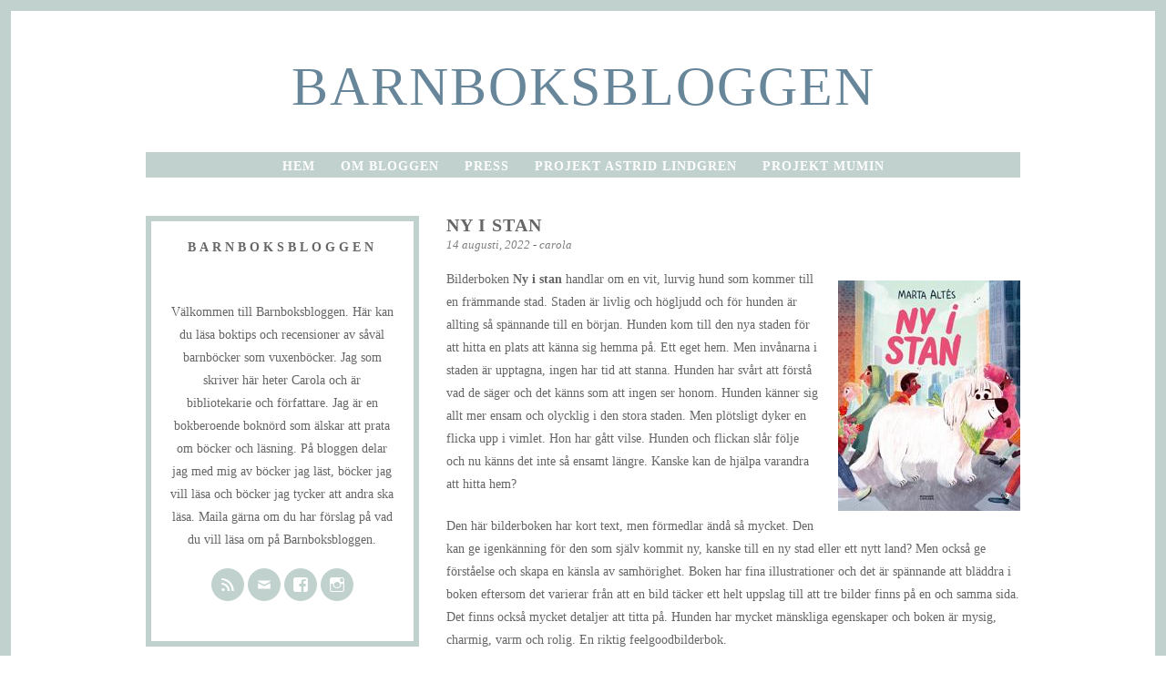

--- FILE ---
content_type: text/html; charset=UTF-8
request_url: https://www.barnboksbloggen.se/ny-i-stan-2/
body_size: 28731
content:
<!DOCTYPE html>
<html lang="sv-SE">
<head>
<meta charset="UTF-8">
<meta name="viewport" content="width=device-width, initial-scale=1">
<link rel="profile" href="http://gmpg.org/xfn/11">
<link rel="pingback" href="https://www.barnboksbloggen.se/xmlrpc.php">

<meta name='robots' content='index, follow, max-image-preview:large, max-snippet:-1, max-video-preview:-1' />
	<style>img:is([sizes="auto" i], [sizes^="auto," i]) { contain-intrinsic-size: 3000px 1500px }</style>
	
	<!-- This site is optimized with the Yoast SEO plugin v24.1 - https://yoast.com/wordpress/plugins/seo/ -->
	<title>Ny i stan - barnboksbloggen</title>
	<link rel="canonical" href="https://www.barnboksbloggen.se/ny-i-stan-2/" />
	<meta property="og:locale" content="sv_SE" />
	<meta property="og:type" content="article" />
	<meta property="og:title" content="Ny i stan - barnboksbloggen" />
	<meta property="og:description" content="Bilderboken Ny i stan handlar om en vit, lurvig hund som kommer till en främmande stad. Staden är livlig och högljudd och för hunden är allting så spännande till en början. Hunden kom till den nya staden för att hitta en plats att känna sig hemma på. Ett eget hem. Men invånarna i staden ärRead more" />
	<meta property="og:url" content="https://www.barnboksbloggen.se/ny-i-stan-2/" />
	<meta property="og:site_name" content="barnboksbloggen" />
	<meta property="article:publisher" content="Http://Www.facebook.com/barnboksbloggen" />
	<meta property="article:author" content="Http://Www.facebook.com/barnboksbloggen" />
	<meta property="article:published_time" content="2022-08-14T08:46:25+00:00" />
	<meta property="og:image" content="https://s2.adlibris.com/images/61462707/ny-i-stan.jpg" />
	<meta name="author" content="carola" />
	<meta name="twitter:card" content="summary_large_image" />
	<meta name="twitter:label1" content="Skriven av" />
	<meta name="twitter:data1" content="carola" />
	<meta name="twitter:label2" content="Beräknad lästid" />
	<meta name="twitter:data2" content="1 minut" />
	<script type="application/ld+json" class="yoast-schema-graph">{"@context":"https://schema.org","@graph":[{"@type":"Article","@id":"https://www.barnboksbloggen.se/ny-i-stan-2/#article","isPartOf":{"@id":"https://www.barnboksbloggen.se/ny-i-stan-2/"},"author":{"name":"carola","@id":"https://www.barnboksbloggen.se/#/schema/person/7fe31b6e651612e868c8fb3a69116d91"},"headline":"Ny i stan","datePublished":"2022-08-14T08:46:25+00:00","dateModified":"2022-08-14T08:46:25+00:00","mainEntityOfPage":{"@id":"https://www.barnboksbloggen.se/ny-i-stan-2/"},"wordCount":276,"publisher":{"@id":"https://www.barnboksbloggen.se/#/schema/person/7fe31b6e651612e868c8fb3a69116d91"},"image":{"@id":"https://www.barnboksbloggen.se/ny-i-stan-2/#primaryimage"},"thumbnailUrl":"https://s2.adlibris.com/images/61462707/ny-i-stan.jpg","keywords":["Bilderböcker","Bonnier Carlsen","Djur &amp; natur"],"articleSection":["Bilderböcker","Boktips och bokrecensioner"],"inLanguage":"sv-SE"},{"@type":"WebPage","@id":"https://www.barnboksbloggen.se/ny-i-stan-2/","url":"https://www.barnboksbloggen.se/ny-i-stan-2/","name":"Ny i stan - barnboksbloggen","isPartOf":{"@id":"https://www.barnboksbloggen.se/#website"},"primaryImageOfPage":{"@id":"https://www.barnboksbloggen.se/ny-i-stan-2/#primaryimage"},"image":{"@id":"https://www.barnboksbloggen.se/ny-i-stan-2/#primaryimage"},"thumbnailUrl":"https://s2.adlibris.com/images/61462707/ny-i-stan.jpg","datePublished":"2022-08-14T08:46:25+00:00","dateModified":"2022-08-14T08:46:25+00:00","breadcrumb":{"@id":"https://www.barnboksbloggen.se/ny-i-stan-2/#breadcrumb"},"inLanguage":"sv-SE","potentialAction":[{"@type":"ReadAction","target":["https://www.barnboksbloggen.se/ny-i-stan-2/"]}]},{"@type":"ImageObject","inLanguage":"sv-SE","@id":"https://www.barnboksbloggen.se/ny-i-stan-2/#primaryimage","url":"https://s2.adlibris.com/images/61462707/ny-i-stan.jpg","contentUrl":"https://s2.adlibris.com/images/61462707/ny-i-stan.jpg"},{"@type":"BreadcrumbList","@id":"https://www.barnboksbloggen.se/ny-i-stan-2/#breadcrumb","itemListElement":[{"@type":"ListItem","position":1,"name":"Hem","item":"https://www.barnboksbloggen.se/"},{"@type":"ListItem","position":2,"name":"Ny i stan"}]},{"@type":"WebSite","@id":"https://www.barnboksbloggen.se/#website","url":"https://www.barnboksbloggen.se/","name":"barnboksbloggen","description":"","publisher":{"@id":"https://www.barnboksbloggen.se/#/schema/person/7fe31b6e651612e868c8fb3a69116d91"},"potentialAction":[{"@type":"SearchAction","target":{"@type":"EntryPoint","urlTemplate":"https://www.barnboksbloggen.se/?s={search_term_string}"},"query-input":{"@type":"PropertyValueSpecification","valueRequired":true,"valueName":"search_term_string"}}],"inLanguage":"sv-SE"},{"@type":["Person","Organization"],"@id":"https://www.barnboksbloggen.se/#/schema/person/7fe31b6e651612e868c8fb3a69116d91","name":"carola","image":{"@type":"ImageObject","inLanguage":"sv-SE","@id":"https://www.barnboksbloggen.se/#/schema/person/image/","url":"http://www.barnboksbloggen.se/wp-content/uploads/profilbild.jpg","contentUrl":"http://www.barnboksbloggen.se/wp-content/uploads/profilbild.jpg","width":2000,"height":2015,"caption":"carola"},"logo":{"@id":"https://www.barnboksbloggen.se/#/schema/person/image/"},"sameAs":["http://Www.barnboksbloggen.se","Http://Www.facebook.com/barnboksbloggen","Http://www.instagram.com/barnboksbloggen n."],"url":"https://www.barnboksbloggen.se/author/admin/"}]}</script>
	<!-- / Yoast SEO plugin. -->


<link rel='dns-prefetch' href='//secure.gravatar.com' />
<link rel='dns-prefetch' href='//www.googletagmanager.com' />
<link rel='dns-prefetch' href='//stats.wp.com' />
<link rel='dns-prefetch' href='//v0.wordpress.com' />
<link rel='dns-prefetch' href='//jetpack.wordpress.com' />
<link rel='dns-prefetch' href='//s0.wp.com' />
<link rel='dns-prefetch' href='//public-api.wordpress.com' />
<link rel='dns-prefetch' href='//0.gravatar.com' />
<link rel='dns-prefetch' href='//1.gravatar.com' />
<link rel='dns-prefetch' href='//2.gravatar.com' />
<link rel='dns-prefetch' href='//widgets.wp.com' />
<link rel='dns-prefetch' href='//pagead2.googlesyndication.com' />
<link rel='preconnect' href='//c0.wp.com' />
<link rel="alternate" type="application/rss+xml" title="barnboksbloggen &raquo; Webbflöde" href="https://www.barnboksbloggen.se/feed/" />
<link rel="alternate" type="application/rss+xml" title="barnboksbloggen &raquo; Kommentarsflöde" href="https://www.barnboksbloggen.se/comments/feed/" />
		<!-- This site uses the Google Analytics by MonsterInsights plugin v9.11.1 - Using Analytics tracking - https://www.monsterinsights.com/ -->
							<script src="//www.googletagmanager.com/gtag/js?id=G-GKCRR450DF"  data-cfasync="false" data-wpfc-render="false" type="text/javascript" async></script>
			<script data-cfasync="false" data-wpfc-render="false" type="text/javascript">
				var mi_version = '9.11.1';
				var mi_track_user = true;
				var mi_no_track_reason = '';
								var MonsterInsightsDefaultLocations = {"page_location":"https:\/\/www.barnboksbloggen.se\/ny-i-stan-2\/"};
								if ( typeof MonsterInsightsPrivacyGuardFilter === 'function' ) {
					var MonsterInsightsLocations = (typeof MonsterInsightsExcludeQuery === 'object') ? MonsterInsightsPrivacyGuardFilter( MonsterInsightsExcludeQuery ) : MonsterInsightsPrivacyGuardFilter( MonsterInsightsDefaultLocations );
				} else {
					var MonsterInsightsLocations = (typeof MonsterInsightsExcludeQuery === 'object') ? MonsterInsightsExcludeQuery : MonsterInsightsDefaultLocations;
				}

								var disableStrs = [
										'ga-disable-G-GKCRR450DF',
									];

				/* Function to detect opted out users */
				function __gtagTrackerIsOptedOut() {
					for (var index = 0; index < disableStrs.length; index++) {
						if (document.cookie.indexOf(disableStrs[index] + '=true') > -1) {
							return true;
						}
					}

					return false;
				}

				/* Disable tracking if the opt-out cookie exists. */
				if (__gtagTrackerIsOptedOut()) {
					for (var index = 0; index < disableStrs.length; index++) {
						window[disableStrs[index]] = true;
					}
				}

				/* Opt-out function */
				function __gtagTrackerOptout() {
					for (var index = 0; index < disableStrs.length; index++) {
						document.cookie = disableStrs[index] + '=true; expires=Thu, 31 Dec 2099 23:59:59 UTC; path=/';
						window[disableStrs[index]] = true;
					}
				}

				if ('undefined' === typeof gaOptout) {
					function gaOptout() {
						__gtagTrackerOptout();
					}
				}
								window.dataLayer = window.dataLayer || [];

				window.MonsterInsightsDualTracker = {
					helpers: {},
					trackers: {},
				};
				if (mi_track_user) {
					function __gtagDataLayer() {
						dataLayer.push(arguments);
					}

					function __gtagTracker(type, name, parameters) {
						if (!parameters) {
							parameters = {};
						}

						if (parameters.send_to) {
							__gtagDataLayer.apply(null, arguments);
							return;
						}

						if (type === 'event') {
														parameters.send_to = monsterinsights_frontend.v4_id;
							var hookName = name;
							if (typeof parameters['event_category'] !== 'undefined') {
								hookName = parameters['event_category'] + ':' + name;
							}

							if (typeof MonsterInsightsDualTracker.trackers[hookName] !== 'undefined') {
								MonsterInsightsDualTracker.trackers[hookName](parameters);
							} else {
								__gtagDataLayer('event', name, parameters);
							}
							
						} else {
							__gtagDataLayer.apply(null, arguments);
						}
					}

					__gtagTracker('js', new Date());
					__gtagTracker('set', {
						'developer_id.dZGIzZG': true,
											});
					if ( MonsterInsightsLocations.page_location ) {
						__gtagTracker('set', MonsterInsightsLocations);
					}
										__gtagTracker('config', 'G-GKCRR450DF', {"forceSSL":"true"} );
										window.gtag = __gtagTracker;										(function () {
						/* https://developers.google.com/analytics/devguides/collection/analyticsjs/ */
						/* ga and __gaTracker compatibility shim. */
						var noopfn = function () {
							return null;
						};
						var newtracker = function () {
							return new Tracker();
						};
						var Tracker = function () {
							return null;
						};
						var p = Tracker.prototype;
						p.get = noopfn;
						p.set = noopfn;
						p.send = function () {
							var args = Array.prototype.slice.call(arguments);
							args.unshift('send');
							__gaTracker.apply(null, args);
						};
						var __gaTracker = function () {
							var len = arguments.length;
							if (len === 0) {
								return;
							}
							var f = arguments[len - 1];
							if (typeof f !== 'object' || f === null || typeof f.hitCallback !== 'function') {
								if ('send' === arguments[0]) {
									var hitConverted, hitObject = false, action;
									if ('event' === arguments[1]) {
										if ('undefined' !== typeof arguments[3]) {
											hitObject = {
												'eventAction': arguments[3],
												'eventCategory': arguments[2],
												'eventLabel': arguments[4],
												'value': arguments[5] ? arguments[5] : 1,
											}
										}
									}
									if ('pageview' === arguments[1]) {
										if ('undefined' !== typeof arguments[2]) {
											hitObject = {
												'eventAction': 'page_view',
												'page_path': arguments[2],
											}
										}
									}
									if (typeof arguments[2] === 'object') {
										hitObject = arguments[2];
									}
									if (typeof arguments[5] === 'object') {
										Object.assign(hitObject, arguments[5]);
									}
									if ('undefined' !== typeof arguments[1].hitType) {
										hitObject = arguments[1];
										if ('pageview' === hitObject.hitType) {
											hitObject.eventAction = 'page_view';
										}
									}
									if (hitObject) {
										action = 'timing' === arguments[1].hitType ? 'timing_complete' : hitObject.eventAction;
										hitConverted = mapArgs(hitObject);
										__gtagTracker('event', action, hitConverted);
									}
								}
								return;
							}

							function mapArgs(args) {
								var arg, hit = {};
								var gaMap = {
									'eventCategory': 'event_category',
									'eventAction': 'event_action',
									'eventLabel': 'event_label',
									'eventValue': 'event_value',
									'nonInteraction': 'non_interaction',
									'timingCategory': 'event_category',
									'timingVar': 'name',
									'timingValue': 'value',
									'timingLabel': 'event_label',
									'page': 'page_path',
									'location': 'page_location',
									'title': 'page_title',
									'referrer' : 'page_referrer',
								};
								for (arg in args) {
																		if (!(!args.hasOwnProperty(arg) || !gaMap.hasOwnProperty(arg))) {
										hit[gaMap[arg]] = args[arg];
									} else {
										hit[arg] = args[arg];
									}
								}
								return hit;
							}

							try {
								f.hitCallback();
							} catch (ex) {
							}
						};
						__gaTracker.create = newtracker;
						__gaTracker.getByName = newtracker;
						__gaTracker.getAll = function () {
							return [];
						};
						__gaTracker.remove = noopfn;
						__gaTracker.loaded = true;
						window['__gaTracker'] = __gaTracker;
					})();
									} else {
										console.log("");
					(function () {
						function __gtagTracker() {
							return null;
						}

						window['__gtagTracker'] = __gtagTracker;
						window['gtag'] = __gtagTracker;
					})();
									}
			</script>
							<!-- / Google Analytics by MonsterInsights -->
		<script type="text/javascript">
/* <![CDATA[ */
window._wpemojiSettings = {"baseUrl":"https:\/\/s.w.org\/images\/core\/emoji\/16.0.1\/72x72\/","ext":".png","svgUrl":"https:\/\/s.w.org\/images\/core\/emoji\/16.0.1\/svg\/","svgExt":".svg","source":{"concatemoji":"https:\/\/www.barnboksbloggen.se\/wp-includes\/js\/wp-emoji-release.min.js?ver=6.8.3"}};
/*! This file is auto-generated */
!function(s,n){var o,i,e;function c(e){try{var t={supportTests:e,timestamp:(new Date).valueOf()};sessionStorage.setItem(o,JSON.stringify(t))}catch(e){}}function p(e,t,n){e.clearRect(0,0,e.canvas.width,e.canvas.height),e.fillText(t,0,0);var t=new Uint32Array(e.getImageData(0,0,e.canvas.width,e.canvas.height).data),a=(e.clearRect(0,0,e.canvas.width,e.canvas.height),e.fillText(n,0,0),new Uint32Array(e.getImageData(0,0,e.canvas.width,e.canvas.height).data));return t.every(function(e,t){return e===a[t]})}function u(e,t){e.clearRect(0,0,e.canvas.width,e.canvas.height),e.fillText(t,0,0);for(var n=e.getImageData(16,16,1,1),a=0;a<n.data.length;a++)if(0!==n.data[a])return!1;return!0}function f(e,t,n,a){switch(t){case"flag":return n(e,"\ud83c\udff3\ufe0f\u200d\u26a7\ufe0f","\ud83c\udff3\ufe0f\u200b\u26a7\ufe0f")?!1:!n(e,"\ud83c\udde8\ud83c\uddf6","\ud83c\udde8\u200b\ud83c\uddf6")&&!n(e,"\ud83c\udff4\udb40\udc67\udb40\udc62\udb40\udc65\udb40\udc6e\udb40\udc67\udb40\udc7f","\ud83c\udff4\u200b\udb40\udc67\u200b\udb40\udc62\u200b\udb40\udc65\u200b\udb40\udc6e\u200b\udb40\udc67\u200b\udb40\udc7f");case"emoji":return!a(e,"\ud83e\udedf")}return!1}function g(e,t,n,a){var r="undefined"!=typeof WorkerGlobalScope&&self instanceof WorkerGlobalScope?new OffscreenCanvas(300,150):s.createElement("canvas"),o=r.getContext("2d",{willReadFrequently:!0}),i=(o.textBaseline="top",o.font="600 32px Arial",{});return e.forEach(function(e){i[e]=t(o,e,n,a)}),i}function t(e){var t=s.createElement("script");t.src=e,t.defer=!0,s.head.appendChild(t)}"undefined"!=typeof Promise&&(o="wpEmojiSettingsSupports",i=["flag","emoji"],n.supports={everything:!0,everythingExceptFlag:!0},e=new Promise(function(e){s.addEventListener("DOMContentLoaded",e,{once:!0})}),new Promise(function(t){var n=function(){try{var e=JSON.parse(sessionStorage.getItem(o));if("object"==typeof e&&"number"==typeof e.timestamp&&(new Date).valueOf()<e.timestamp+604800&&"object"==typeof e.supportTests)return e.supportTests}catch(e){}return null}();if(!n){if("undefined"!=typeof Worker&&"undefined"!=typeof OffscreenCanvas&&"undefined"!=typeof URL&&URL.createObjectURL&&"undefined"!=typeof Blob)try{var e="postMessage("+g.toString()+"("+[JSON.stringify(i),f.toString(),p.toString(),u.toString()].join(",")+"));",a=new Blob([e],{type:"text/javascript"}),r=new Worker(URL.createObjectURL(a),{name:"wpTestEmojiSupports"});return void(r.onmessage=function(e){c(n=e.data),r.terminate(),t(n)})}catch(e){}c(n=g(i,f,p,u))}t(n)}).then(function(e){for(var t in e)n.supports[t]=e[t],n.supports.everything=n.supports.everything&&n.supports[t],"flag"!==t&&(n.supports.everythingExceptFlag=n.supports.everythingExceptFlag&&n.supports[t]);n.supports.everythingExceptFlag=n.supports.everythingExceptFlag&&!n.supports.flag,n.DOMReady=!1,n.readyCallback=function(){n.DOMReady=!0}}).then(function(){return e}).then(function(){var e;n.supports.everything||(n.readyCallback(),(e=n.source||{}).concatemoji?t(e.concatemoji):e.wpemoji&&e.twemoji&&(t(e.twemoji),t(e.wpemoji)))}))}((window,document),window._wpemojiSettings);
/* ]]> */
</script>
<link rel='stylesheet' id='sbi_styles-css' href='https://www.barnboksbloggen.se/wp-content/plugins/instagram-feed/css/sbi-styles.min.css?ver=6.6.1' type='text/css' media='all' />
<style id='wp-emoji-styles-inline-css' type='text/css'>

	img.wp-smiley, img.emoji {
		display: inline !important;
		border: none !important;
		box-shadow: none !important;
		height: 1em !important;
		width: 1em !important;
		margin: 0 0.07em !important;
		vertical-align: -0.1em !important;
		background: none !important;
		padding: 0 !important;
	}
</style>
<link rel='stylesheet' id='wp-block-library-css' href='https://c0.wp.com/c/6.8.3/wp-includes/css/dist/block-library/style.min.css' type='text/css' media='all' />
<style id='classic-theme-styles-inline-css' type='text/css'>
/*! This file is auto-generated */
.wp-block-button__link{color:#fff;background-color:#32373c;border-radius:9999px;box-shadow:none;text-decoration:none;padding:calc(.667em + 2px) calc(1.333em + 2px);font-size:1.125em}.wp-block-file__button{background:#32373c;color:#fff;text-decoration:none}
</style>
<link rel='stylesheet' id='mediaelement-css' href='https://c0.wp.com/c/6.8.3/wp-includes/js/mediaelement/mediaelementplayer-legacy.min.css' type='text/css' media='all' />
<link rel='stylesheet' id='wp-mediaelement-css' href='https://c0.wp.com/c/6.8.3/wp-includes/js/mediaelement/wp-mediaelement.min.css' type='text/css' media='all' />
<style id='jetpack-sharing-buttons-style-inline-css' type='text/css'>
.jetpack-sharing-buttons__services-list{display:flex;flex-direction:row;flex-wrap:wrap;gap:0;list-style-type:none;margin:5px;padding:0}.jetpack-sharing-buttons__services-list.has-small-icon-size{font-size:12px}.jetpack-sharing-buttons__services-list.has-normal-icon-size{font-size:16px}.jetpack-sharing-buttons__services-list.has-large-icon-size{font-size:24px}.jetpack-sharing-buttons__services-list.has-huge-icon-size{font-size:36px}@media print{.jetpack-sharing-buttons__services-list{display:none!important}}.editor-styles-wrapper .wp-block-jetpack-sharing-buttons{gap:0;padding-inline-start:0}ul.jetpack-sharing-buttons__services-list.has-background{padding:1.25em 2.375em}
</style>
<style id='global-styles-inline-css' type='text/css'>
:root{--wp--preset--aspect-ratio--square: 1;--wp--preset--aspect-ratio--4-3: 4/3;--wp--preset--aspect-ratio--3-4: 3/4;--wp--preset--aspect-ratio--3-2: 3/2;--wp--preset--aspect-ratio--2-3: 2/3;--wp--preset--aspect-ratio--16-9: 16/9;--wp--preset--aspect-ratio--9-16: 9/16;--wp--preset--color--black: #000000;--wp--preset--color--cyan-bluish-gray: #abb8c3;--wp--preset--color--white: #ffffff;--wp--preset--color--pale-pink: #f78da7;--wp--preset--color--vivid-red: #cf2e2e;--wp--preset--color--luminous-vivid-orange: #ff6900;--wp--preset--color--luminous-vivid-amber: #fcb900;--wp--preset--color--light-green-cyan: #7bdcb5;--wp--preset--color--vivid-green-cyan: #00d084;--wp--preset--color--pale-cyan-blue: #8ed1fc;--wp--preset--color--vivid-cyan-blue: #0693e3;--wp--preset--color--vivid-purple: #9b51e0;--wp--preset--gradient--vivid-cyan-blue-to-vivid-purple: linear-gradient(135deg,rgba(6,147,227,1) 0%,rgb(155,81,224) 100%);--wp--preset--gradient--light-green-cyan-to-vivid-green-cyan: linear-gradient(135deg,rgb(122,220,180) 0%,rgb(0,208,130) 100%);--wp--preset--gradient--luminous-vivid-amber-to-luminous-vivid-orange: linear-gradient(135deg,rgba(252,185,0,1) 0%,rgba(255,105,0,1) 100%);--wp--preset--gradient--luminous-vivid-orange-to-vivid-red: linear-gradient(135deg,rgba(255,105,0,1) 0%,rgb(207,46,46) 100%);--wp--preset--gradient--very-light-gray-to-cyan-bluish-gray: linear-gradient(135deg,rgb(238,238,238) 0%,rgb(169,184,195) 100%);--wp--preset--gradient--cool-to-warm-spectrum: linear-gradient(135deg,rgb(74,234,220) 0%,rgb(151,120,209) 20%,rgb(207,42,186) 40%,rgb(238,44,130) 60%,rgb(251,105,98) 80%,rgb(254,248,76) 100%);--wp--preset--gradient--blush-light-purple: linear-gradient(135deg,rgb(255,206,236) 0%,rgb(152,150,240) 100%);--wp--preset--gradient--blush-bordeaux: linear-gradient(135deg,rgb(254,205,165) 0%,rgb(254,45,45) 50%,rgb(107,0,62) 100%);--wp--preset--gradient--luminous-dusk: linear-gradient(135deg,rgb(255,203,112) 0%,rgb(199,81,192) 50%,rgb(65,88,208) 100%);--wp--preset--gradient--pale-ocean: linear-gradient(135deg,rgb(255,245,203) 0%,rgb(182,227,212) 50%,rgb(51,167,181) 100%);--wp--preset--gradient--electric-grass: linear-gradient(135deg,rgb(202,248,128) 0%,rgb(113,206,126) 100%);--wp--preset--gradient--midnight: linear-gradient(135deg,rgb(2,3,129) 0%,rgb(40,116,252) 100%);--wp--preset--font-size--small: 13px;--wp--preset--font-size--medium: 20px;--wp--preset--font-size--large: 36px;--wp--preset--font-size--x-large: 42px;--wp--preset--spacing--20: 0.44rem;--wp--preset--spacing--30: 0.67rem;--wp--preset--spacing--40: 1rem;--wp--preset--spacing--50: 1.5rem;--wp--preset--spacing--60: 2.25rem;--wp--preset--spacing--70: 3.38rem;--wp--preset--spacing--80: 5.06rem;--wp--preset--shadow--natural: 6px 6px 9px rgba(0, 0, 0, 0.2);--wp--preset--shadow--deep: 12px 12px 50px rgba(0, 0, 0, 0.4);--wp--preset--shadow--sharp: 6px 6px 0px rgba(0, 0, 0, 0.2);--wp--preset--shadow--outlined: 6px 6px 0px -3px rgba(255, 255, 255, 1), 6px 6px rgba(0, 0, 0, 1);--wp--preset--shadow--crisp: 6px 6px 0px rgba(0, 0, 0, 1);}:where(.is-layout-flex){gap: 0.5em;}:where(.is-layout-grid){gap: 0.5em;}body .is-layout-flex{display: flex;}.is-layout-flex{flex-wrap: wrap;align-items: center;}.is-layout-flex > :is(*, div){margin: 0;}body .is-layout-grid{display: grid;}.is-layout-grid > :is(*, div){margin: 0;}:where(.wp-block-columns.is-layout-flex){gap: 2em;}:where(.wp-block-columns.is-layout-grid){gap: 2em;}:where(.wp-block-post-template.is-layout-flex){gap: 1.25em;}:where(.wp-block-post-template.is-layout-grid){gap: 1.25em;}.has-black-color{color: var(--wp--preset--color--black) !important;}.has-cyan-bluish-gray-color{color: var(--wp--preset--color--cyan-bluish-gray) !important;}.has-white-color{color: var(--wp--preset--color--white) !important;}.has-pale-pink-color{color: var(--wp--preset--color--pale-pink) !important;}.has-vivid-red-color{color: var(--wp--preset--color--vivid-red) !important;}.has-luminous-vivid-orange-color{color: var(--wp--preset--color--luminous-vivid-orange) !important;}.has-luminous-vivid-amber-color{color: var(--wp--preset--color--luminous-vivid-amber) !important;}.has-light-green-cyan-color{color: var(--wp--preset--color--light-green-cyan) !important;}.has-vivid-green-cyan-color{color: var(--wp--preset--color--vivid-green-cyan) !important;}.has-pale-cyan-blue-color{color: var(--wp--preset--color--pale-cyan-blue) !important;}.has-vivid-cyan-blue-color{color: var(--wp--preset--color--vivid-cyan-blue) !important;}.has-vivid-purple-color{color: var(--wp--preset--color--vivid-purple) !important;}.has-black-background-color{background-color: var(--wp--preset--color--black) !important;}.has-cyan-bluish-gray-background-color{background-color: var(--wp--preset--color--cyan-bluish-gray) !important;}.has-white-background-color{background-color: var(--wp--preset--color--white) !important;}.has-pale-pink-background-color{background-color: var(--wp--preset--color--pale-pink) !important;}.has-vivid-red-background-color{background-color: var(--wp--preset--color--vivid-red) !important;}.has-luminous-vivid-orange-background-color{background-color: var(--wp--preset--color--luminous-vivid-orange) !important;}.has-luminous-vivid-amber-background-color{background-color: var(--wp--preset--color--luminous-vivid-amber) !important;}.has-light-green-cyan-background-color{background-color: var(--wp--preset--color--light-green-cyan) !important;}.has-vivid-green-cyan-background-color{background-color: var(--wp--preset--color--vivid-green-cyan) !important;}.has-pale-cyan-blue-background-color{background-color: var(--wp--preset--color--pale-cyan-blue) !important;}.has-vivid-cyan-blue-background-color{background-color: var(--wp--preset--color--vivid-cyan-blue) !important;}.has-vivid-purple-background-color{background-color: var(--wp--preset--color--vivid-purple) !important;}.has-black-border-color{border-color: var(--wp--preset--color--black) !important;}.has-cyan-bluish-gray-border-color{border-color: var(--wp--preset--color--cyan-bluish-gray) !important;}.has-white-border-color{border-color: var(--wp--preset--color--white) !important;}.has-pale-pink-border-color{border-color: var(--wp--preset--color--pale-pink) !important;}.has-vivid-red-border-color{border-color: var(--wp--preset--color--vivid-red) !important;}.has-luminous-vivid-orange-border-color{border-color: var(--wp--preset--color--luminous-vivid-orange) !important;}.has-luminous-vivid-amber-border-color{border-color: var(--wp--preset--color--luminous-vivid-amber) !important;}.has-light-green-cyan-border-color{border-color: var(--wp--preset--color--light-green-cyan) !important;}.has-vivid-green-cyan-border-color{border-color: var(--wp--preset--color--vivid-green-cyan) !important;}.has-pale-cyan-blue-border-color{border-color: var(--wp--preset--color--pale-cyan-blue) !important;}.has-vivid-cyan-blue-border-color{border-color: var(--wp--preset--color--vivid-cyan-blue) !important;}.has-vivid-purple-border-color{border-color: var(--wp--preset--color--vivid-purple) !important;}.has-vivid-cyan-blue-to-vivid-purple-gradient-background{background: var(--wp--preset--gradient--vivid-cyan-blue-to-vivid-purple) !important;}.has-light-green-cyan-to-vivid-green-cyan-gradient-background{background: var(--wp--preset--gradient--light-green-cyan-to-vivid-green-cyan) !important;}.has-luminous-vivid-amber-to-luminous-vivid-orange-gradient-background{background: var(--wp--preset--gradient--luminous-vivid-amber-to-luminous-vivid-orange) !important;}.has-luminous-vivid-orange-to-vivid-red-gradient-background{background: var(--wp--preset--gradient--luminous-vivid-orange-to-vivid-red) !important;}.has-very-light-gray-to-cyan-bluish-gray-gradient-background{background: var(--wp--preset--gradient--very-light-gray-to-cyan-bluish-gray) !important;}.has-cool-to-warm-spectrum-gradient-background{background: var(--wp--preset--gradient--cool-to-warm-spectrum) !important;}.has-blush-light-purple-gradient-background{background: var(--wp--preset--gradient--blush-light-purple) !important;}.has-blush-bordeaux-gradient-background{background: var(--wp--preset--gradient--blush-bordeaux) !important;}.has-luminous-dusk-gradient-background{background: var(--wp--preset--gradient--luminous-dusk) !important;}.has-pale-ocean-gradient-background{background: var(--wp--preset--gradient--pale-ocean) !important;}.has-electric-grass-gradient-background{background: var(--wp--preset--gradient--electric-grass) !important;}.has-midnight-gradient-background{background: var(--wp--preset--gradient--midnight) !important;}.has-small-font-size{font-size: var(--wp--preset--font-size--small) !important;}.has-medium-font-size{font-size: var(--wp--preset--font-size--medium) !important;}.has-large-font-size{font-size: var(--wp--preset--font-size--large) !important;}.has-x-large-font-size{font-size: var(--wp--preset--font-size--x-large) !important;}
:where(.wp-block-post-template.is-layout-flex){gap: 1.25em;}:where(.wp-block-post-template.is-layout-grid){gap: 1.25em;}
:where(.wp-block-columns.is-layout-flex){gap: 2em;}:where(.wp-block-columns.is-layout-grid){gap: 2em;}
:root :where(.wp-block-pullquote){font-size: 1.5em;line-height: 1.6;}
</style>
<link rel='stylesheet' id='contact-form-7-css' href='https://www.barnboksbloggen.se/wp-content/plugins/contact-form-7/includes/css/styles.css?ver=6.0.2' type='text/css' media='all' />
<link rel='stylesheet' id='ht-style-css' href='https://www.barnboksbloggen.se/wp-content/plugins/hipstertheme-shortcodes/style.css?ver=6.8.3' type='text/css' media='all' />
<link rel='stylesheet' id='dashicons-css' href='https://c0.wp.com/c/6.8.3/wp-includes/css/dashicons.min.css' type='text/css' media='all' />
<link rel='stylesheet' id='tooltip-css' href='http://www.barnboksbloggen.se/wp-content/plugins/wp-poll/assets/tool-tip.min.css?ver=6.8.3' type='text/css' media='all' />
<link rel='stylesheet' id='wpp-front-cb-css' href='http://www.barnboksbloggen.se/wp-content/plugins/wp-poll/assets/front/css/checkbox.css?ver=3.2.9' type='text/css' media='all' />
<link rel='stylesheet' id='wpp-front-css' href='http://www.barnboksbloggen.se/wp-content/plugins/wp-poll/assets/front/css/style.css?ver=3.2.9' type='text/css' media='all' />
<link rel='stylesheet' id='dreamer-style-css' href='https://www.barnboksbloggen.se/wp-content/themes/dreamer/style.css?ver=6.8.3' type='text/css' media='all' />
<link rel='stylesheet' id='jetpack_likes-css' href='https://c0.wp.com/p/jetpack/14.1/modules/likes/style.css' type='text/css' media='all' />
<link rel='stylesheet' id='sharedaddy-css' href='https://c0.wp.com/p/jetpack/14.1/modules/sharedaddy/sharing.css' type='text/css' media='all' />
<link rel='stylesheet' id='social-logos-css' href='https://c0.wp.com/p/jetpack/14.1/_inc/social-logos/social-logos.min.css' type='text/css' media='all' />
<script type="text/javascript" src="https://www.barnboksbloggen.se/wp-content/plugins/google-analytics-for-wordpress/assets/js/frontend-gtag.min.js?ver=9.11.1" id="monsterinsights-frontend-script-js" async="async" data-wp-strategy="async"></script>
<script data-cfasync="false" data-wpfc-render="false" type="text/javascript" id='monsterinsights-frontend-script-js-extra'>/* <![CDATA[ */
var monsterinsights_frontend = {"js_events_tracking":"true","download_extensions":"doc,pdf,ppt,zip,xls,docx,pptx,xlsx","inbound_paths":"[]","home_url":"https:\/\/www.barnboksbloggen.se","hash_tracking":"false","v4_id":"G-GKCRR450DF"};/* ]]> */
</script>
<script type="text/javascript" src="https://c0.wp.com/c/6.8.3/wp-includes/js/jquery/jquery.min.js" id="jquery-core-js"></script>
<script type="text/javascript" src="https://c0.wp.com/c/6.8.3/wp-includes/js/jquery/jquery-migrate.min.js" id="jquery-migrate-js"></script>
<script type="text/javascript" id="rs-likes-js-extra">
/* <![CDATA[ */
var rs_like_ajax = {"ajax_url":"https:\/\/www.barnboksbloggen.se\/wp-admin\/admin-ajax.php","like_txt":"Like","undo_txt":"Undo Like"};
/* ]]> */
</script>
<script type="text/javascript" src="https://www.barnboksbloggen.se/wp-content/plugins/rs-likes/public/js/rs-likes-public.js?ver=1.0.0" id="rs-likes-js"></script>
<script type="text/javascript" src="http://www.barnboksbloggen.se/wp-content/plugins/wp-poll/assets/front/js/svgcheckbx.js?ver=3.2.9" id="wpp-front-cb-js"></script>
<script type="text/javascript" id="wpp-front-js-extra">
/* <![CDATA[ */
var wpp_object = {"ajaxurl":"https:\/\/www.barnboksbloggen.se\/wp-admin\/admin-ajax.php","copyText":"Copied !","voteText":"Vote(s)"};
/* ]]> */
</script>
<script type="text/javascript" src="https://www.barnboksbloggen.se/wp-content/plugins/wp-poll/assets/front/js/scripts.js?ver=3.2.9" id="wpp-front-js"></script>
<script type="text/javascript" src="https://www.barnboksbloggen.se/wp-content/themes/dreamer/js/jquery.fitvids.js?ver=1.1" id="dreamer-fitvids-js"></script>

<!-- Kodblock för ”Google-tagg (gtag.js)” tillagt av Site Kit -->

<!-- Kodblock för ”Google Analytics” tillagt av Site Kit -->
<script type="text/javascript" src="https://www.googletagmanager.com/gtag/js?id=G-ZBQXJE3EYT" id="google_gtagjs-js" async></script>
<script type="text/javascript" id="google_gtagjs-js-after">
/* <![CDATA[ */
window.dataLayer = window.dataLayer || [];function gtag(){dataLayer.push(arguments);}
gtag("set","linker",{"domains":["www.barnboksbloggen.se"]});
gtag("js", new Date());
gtag("set", "developer_id.dZTNiMT", true);
gtag("config", "G-ZBQXJE3EYT");
/* ]]> */
</script>

<!-- Avslut av kodblock för ”Google-tagg (gtag.js)” tillagt av Site Kit -->
<link rel="https://api.w.org/" href="https://www.barnboksbloggen.se/wp-json/" /><link rel="alternate" title="JSON" type="application/json" href="https://www.barnboksbloggen.se/wp-json/wp/v2/posts/16007" /><link rel="EditURI" type="application/rsd+xml" title="RSD" href="https://www.barnboksbloggen.se/xmlrpc.php?rsd" />
<link rel='shortlink' href='https://www.barnboksbloggen.se/?p=16007' />
<link rel="alternate" title="oEmbed (JSON)" type="application/json+oembed" href="https://www.barnboksbloggen.se/wp-json/oembed/1.0/embed?url=https%3A%2F%2Fwww.barnboksbloggen.se%2Fny-i-stan-2%2F" />
<link rel="alternate" title="oEmbed (XML)" type="text/xml+oembed" href="https://www.barnboksbloggen.se/wp-json/oembed/1.0/embed?url=https%3A%2F%2Fwww.barnboksbloggen.se%2Fny-i-stan-2%2F&#038;format=xml" />
<meta name="generator" content="Site Kit by Google 1.144.0" />	<style>img#wpstats{display:none}</style>
					<style>
							body { font-family: 'verdana'; }
			
						h1, h2, h3, h4, h5, h6 { font-family: 'Josefin Sans'; }
			
						.site-title { font-family: 'Quattrocento Sans'; }
			
						.site-description { font-family: 'Lato'; }
			
						.entry-title { font-family: 'Josefin Sans'; }
			
						.entry-meta, .cat-links, .tags-links, .comments-link, .edit-link { font-family: 'Open Sans'; }
			
						.main-navigation { font-family: 'Josefin Sans'; }
			
						.widget-title { font-family: 'Josefin Sans' !important; }
						</style>
					<style>
			body { 
				font-size: 14px;
				font-weight: 300;
			}

			h1,
			h2,
			h3,
			h4,
			h5,
			h6 {
				font-style: normal;
				font-weight: 700;
				letter-spacing: 0px;
				text-align: left;
				text-transform: none;
			}

			h1 { font-size: 36px; }
			h2 { font-size: 30px; }
			h3 { font-size: 24px; }
			h4 { font-size: 18px; }
			h5 { font-size: 14px; }
			h6 { font-size: 12px; }

			.site-title {
				font-size: 60px;
				font-style: normal;
				font-weight: 300;
				letter-spacing: 2px;
				text-align: center;
				text-transform: uppercase;
			}

			.site-description {
				font-size: 14px;
				font-style: italic;
				font-weight: 300;
				letter-spacing: 0px;
				text-align: center;
				text-transform: none;
			}

			.entry-title {
				font-size: 20px;
				font-style: normal;
				font-weight: 700;
				letter-spacing: 1px;
				text-align: left;
				text-transform: uppercase;
			}

			.entry-meta, 
			.cat-links, 
			.tags-links, 
			.comments-link, 
			.edit-link {
				font-size: 13px;
				font-style: italic;
				font-weight: 300;
				letter-spacing: 0px;
				text-align: left;
				text-transform: none;
			}

			.main-navigation {
				font-size: 14px;
				font-style: normal;
				font-weight: 700;
				letter-spacing: 1px;
				text-transform: uppercase;
			}

			.widget-title {
				font-size: 14px;
				font-style: normal;
				font-weight: 700;
				letter-spacing: 4px;
				text-align: center;
				text-transform: uppercase;
			}
			</style>
					<style id="dreamer-layout-settings">
									@media (min-width: 1024px) {
						.blog .column,
						.single .column {
							float: right;
						}
					}
							</style>
			<style id="dreamer-style-settings">
								
				
				
									.site-title a {
						color: #68869a;
					}
					.site-description {
						color: #68869a;
					}
				
				
							
				
				
				
				
				
				
				
				
				
								
				
				
							</style>
			<style id="dreamer-custom-css">
							</style>
		
<!-- Metatagg för ”Google AdSense” tillagt av Site Kit -->
<meta name="google-adsense-platform-account" content="ca-host-pub-2644536267352236">
<meta name="google-adsense-platform-domain" content="sitekit.withgoogle.com">
<!-- Avslut av metatagg för ”Google AdSense” tillagd av Site Kit -->

<!-- Kodblock för ”Google AdSense” tillagt av Site Kit -->
<script type="text/javascript" async="async" src="https://pagead2.googlesyndication.com/pagead/js/adsbygoogle.js?client=ca-pub-9117591650141521&amp;host=ca-host-pub-2644536267352236" crossorigin="anonymous"></script>

<!-- Avslut av kodblock för ”Google AdSense” tillagt av Site Kit -->
<link rel="icon" href="https://www.barnboksbloggen.se/wp-content/uploads/cropped-Barnboksbloggenikon-32x32.png" sizes="32x32" />
<link rel="icon" href="https://www.barnboksbloggen.se/wp-content/uploads/cropped-Barnboksbloggenikon-192x192.png" sizes="192x192" />
<link rel="apple-touch-icon" href="https://www.barnboksbloggen.se/wp-content/uploads/cropped-Barnboksbloggenikon-180x180.png" />
<meta name="msapplication-TileImage" content="https://www.barnboksbloggen.se/wp-content/uploads/cropped-Barnboksbloggenikon-270x270.png" />
<!-- Google Analytics -->
<script>
  (function(i,s,o,g,r,a,m){i['GoogleAnalyticsObject']=r;i[r]=i[r]||function(){
  (i[r].q=i[r].q||[]).push(arguments)},i[r].l=1*new Date();a=s.createElement(o),
  m=s.getElementsByTagName(o)[0];a.async=1;a.src=g;m.parentNode.insertBefore(a,m)
  })(window,document,'script','https://www.google-analytics.com/analytics.js','ga');

  ga('create', '', 'auto');
  ga('send', 'pageview');

</script>
<!-- /Google Analytics -->
</head>

<body class="wp-singular post-template-default single single-post postid-16007 single-format-standard wp-theme-dreamer group-blog">
<div id="page" class="hfeed site">

	<div class="container">

		<header id="masthead" class="site-header" role="banner">
			
			<div class="site-branding">
				<h1 class="site-title"><a href="https://www.barnboksbloggen.se/" rel="home">barnboksbloggen</a></h1>
				<h2 class="site-description"></h2>
			</div>

			
			<nav id="site-navigation" class="main-navigation" role="navigation">
				<button class="menu-toggle">Menu</button>
				<a class="skip-link screen-reader-text" href="#content">Skip to content</a>

				<div class="menu"><ul>
<li ><a href="https://www.barnboksbloggen.se/">Hem</a></li><li class="page_item page-item-2"><a href="https://www.barnboksbloggen.se/om/">Om bloggen</a></li>
<li class="page_item page-item-14020"><a href="https://www.barnboksbloggen.se/press/">Press</a></li>
<li class="page_item page-item-12544"><a href="https://www.barnboksbloggen.se/projekt-astrid-lindgren/">Projekt Astrid Lindgren</a></li>
<li class="page_item page-item-12546"><a href="https://www.barnboksbloggen.se/projekt-mumin/">Projekt Mumin</a></li>
</ul></div>
			</nav><!-- #site-navigation -->

		</header><!-- #masthead -->
		
		
		<div id="content" class="site-content">

	<div id="primary" class="content-area column two-thirds">
		<main id="main" class="site-main" role="main">

			
				
<article id="post-16007" class="post-16007 post type-post status-publish format-standard hentry category-bilderbok category-boktips tag-bilderbocker tag-bonniercarlsen tag-djur-natur">
	<header class="entry-header">
		<h1 class="entry-title">Ny i stan</h1>
		<div class="entry-meta">
			<span class="posted-on"><a href="https://www.barnboksbloggen.se/ny-i-stan-2/" rel="bookmark"><time class="entry-date published" datetime="2022-08-14T10:46:25+02:00">14 augusti, 2022</time></a></span><span class="byline"> - <span class="author vcard"><a class="url fn n" href="https://www.barnboksbloggen.se/author/admin/">carola</a></span></span>		</div><!-- .entry-meta -->

			</header><!-- .entry-header -->

	<div class="entry-content">
		<p><img decoding="async" class="alignright" src="https://s2.adlibris.com/images/61462707/ny-i-stan.jpg" alt="Ny i stan" />Bilderboken <strong>Ny i stan</strong> handlar om en vit, lurvig hund som kommer till en främmande stad. Staden är livlig och högljudd och för hunden är allting så spännande till en början. Hunden kom till den nya staden för att hitta en plats att känna sig hemma på. Ett eget hem. Men invånarna i staden är upptagna, ingen har tid att stanna. Hunden har svårt att förstå vad de säger och det känns som att ingen ser honom. Hunden känner sig allt mer ensam och olycklig i den stora staden. Men plötsligt dyker en flicka upp i vimlet. Hon har gått vilse. Hunden och flickan slår följe och nu känns det inte så ensamt längre. Kanske kan de hjälpa varandra att hitta hem?</p>
<p>Den här bilderboken har kort text, men förmedlar ändå så mycket. Den kan ge igenkänning för den som själv kommit ny, kanske till en ny stad eller ett nytt land? Men också ge förståelse och skapa en känsla av samhörighet. Boken har fina illustrationer och det är spännande att bläddra i boken eftersom det varierar från att en bild täcker ett helt uppslag till att tre bilder finns på en och samma sida. Det finns också mycket detaljer att titta på. Hunden har mycket mänskliga egenskaper och boken är mysig, charmig, varm och rolig. En riktig feelgoodbilderbok.</p>
<p>Boken är både skriven och illustrerad av Maria Altés som tidigare bland annat gjort den underbara bilderboken <a href="http://www.barnboksbloggen.se/kattbossen/">Kattbossen</a>.</p>
<div class="sharedaddy sd-sharing-enabled"><div class="robots-nocontent sd-block sd-social sd-social-icon sd-sharing"><h3 class="sd-title">Dela detta:</h3><div class="sd-content"><ul><li class="share-facebook"><a rel="nofollow noopener noreferrer" data-shared="sharing-facebook-16007" class="share-facebook sd-button share-icon no-text" href="https://www.barnboksbloggen.se/ny-i-stan-2/?share=facebook" target="_blank" title="Klicka för att dela på Facebook" ><span></span><span class="sharing-screen-reader-text">Klicka för att dela på Facebook (Öppnas i ett nytt fönster)</span></a></li><li class="share-twitter"><a rel="nofollow noopener noreferrer" data-shared="sharing-twitter-16007" class="share-twitter sd-button share-icon no-text" href="https://www.barnboksbloggen.se/ny-i-stan-2/?share=twitter" target="_blank" title="Klicka för att dela på Twitter" ><span></span><span class="sharing-screen-reader-text">Klicka för att dela på Twitter (Öppnas i ett nytt fönster)</span></a></li><li class="share-pocket"><a rel="nofollow noopener noreferrer" data-shared="" class="share-pocket sd-button share-icon no-text" href="https://www.barnboksbloggen.se/ny-i-stan-2/?share=pocket" target="_blank" title="Klicka för att dela på Pocket" ><span></span><span class="sharing-screen-reader-text">Klicka för att dela på Pocket (Öppnas i ett nytt fönster)</span></a></li><li class="share-pinterest"><a rel="nofollow noopener noreferrer" data-shared="sharing-pinterest-16007" class="share-pinterest sd-button share-icon no-text" href="https://www.barnboksbloggen.se/ny-i-stan-2/?share=pinterest" target="_blank" title="Klicka för att dela till Pinterest" ><span></span><span class="sharing-screen-reader-text">Klicka för att dela till Pinterest (Öppnas i ett nytt fönster)</span></a></li><li class="share-print"><a rel="nofollow noopener noreferrer" data-shared="" class="share-print sd-button share-icon no-text" href="https://www.barnboksbloggen.se/ny-i-stan-2/#print" target="_blank" title="Klicka för utskrift" ><span></span><span class="sharing-screen-reader-text">Klicka för utskrift (Öppnas i ett nytt fönster)</span></a></li><li class="share-end"></li></ul></div></div></div><div class='sharedaddy sd-block sd-like jetpack-likes-widget-wrapper jetpack-likes-widget-unloaded' id='like-post-wrapper-12343072-16007-6974aac21e9da' data-src='https://widgets.wp.com/likes/?ver=14.1#blog_id=12343072&amp;post_id=16007&amp;origin=www.barnboksbloggen.se&amp;obj_id=12343072-16007-6974aac21e9da&amp;n=1' data-name='like-post-frame-12343072-16007-6974aac21e9da' data-title='Gilla eller reblogga'><h3 class="sd-title">Gilla detta:</h3><div class='likes-widget-placeholder post-likes-widget-placeholder' style='height: 55px;'><span class='button'><span>Gilla</span></span> <span class="loading">Laddar in …</span></div><span class='sd-text-color'></span><a class='sd-link-color'></a></div>			</div><!-- .entry-content -->

	<footer class="entry-footer">
								<span class="cat-links">
				Posted in <a href="https://www.barnboksbloggen.se/category/boktips/bilderbok/" rel="category tag">Bilderböcker</a>, <a href="https://www.barnboksbloggen.se/category/boktips/" rel="category tag">Boktips och bokrecensioner</a>			</span>
						
						<span class="tags-links">
				- Tagged <a href="https://www.barnboksbloggen.se/tag/bilderbocker/" rel="tag">Bilderböcker</a>, <a href="https://www.barnboksbloggen.se/tag/bonniercarlsen/" rel="tag">Bonnier Carlsen</a>, <a href="https://www.barnboksbloggen.se/tag/djur-natur/" rel="tag">Djur &amp; natur</a>			</span>
					
				
	</footer><!-- .entry-footer -->
</article><!-- #post-## -->

					<nav class="navigation post-navigation" role="navigation">
		<h1 class="screen-reader-text">Post navigation</h1>
		<div class="nav-links">
			<div class="nav-previous"><a href="https://www.barnboksbloggen.se/sagan-om-den-lilla-grasparven/" rel="prev"><span class="meta-nav">&larr;</span> Sagan om den lilla gråsparven</a></div><div class="nav-next"><a href="https://www.barnboksbloggen.se/vad-ar-demokrati/" rel="next">Vad är demokrati <span class="meta-nav">&rarr;</span></a></div>		</div><!-- .nav-links -->
	</nav><!-- .navigation -->
	
				
			
		</main><!-- #main -->
	</div><!-- #primary -->

	
	
	<div id="secondary" class="column third">
					<div id="sidebar-1" class="widget-area" role="complementary">
				<aside id="about_dreamer-2" class="widget widget-about">
			<div class="about">
				<h5 class="widget-title">Barnboksbloggen</h5>
				<div class="about-image">
					<img src="" width="" height="" class="about-img" alt="">
				</div>
				
				<div class="about-description">
					<p>Välkommen till Barnboksbloggen. Här kan du läsa boktips och recensioner av såväl barnböcker som vuxenböcker. Jag som skriver här heter Carola och är bibliotekarie och författare. Jag är en bokberoende boknörd som älskar att prata om böcker och läsning. På bloggen delar jag med mig av böcker jag läst, böcker jag vill läsa och böcker jag tycker att andra ska läsa.

Maila gärna om du har förslag på vad du vill läsa om på Barnboksbloggen.</p>
					<p class="about-social">
						<span><a href="http://www.website.com/feed/" title="Feed" class="social social-feed" target="_blank"></a></span>						<span><a href="mailto:barnboksbloggen@hotmail.com" title="Email" class="social social-email" target="_blank"></a></span>																								<span><a href="www.facebook.com/barnboksbloggen" title="Facebook" class="social social-facebook" target="_blank"></a></span>																		<span><a href="www.instagram.com/barnboksbloggen" title="Instagram" class="social social-instagram" target="_blank"></a></span>																																																											</p>
				</div>
			</div>

		</aside><aside id="block-2" class="widget widget_block widget_search"><form role="search" method="get" action="https://www.barnboksbloggen.se/" class="wp-block-search__no-button wp-block-search"    ><label class="wp-block-search__label screen-reader-text" for="wp-block-search__input-1" >Sök</label><div class="wp-block-search__inside-wrapper " ><input class="wp-block-search__input" id="wp-block-search__input-1" placeholder="Sök på bloggen... " value="" type="search" name="s" required /></div></form></aside><aside id="instagram-feed-widget-3" class="widget widget_instagram-feed-widget">
<div id="sb_instagram"  class="sbi sbi_mob_col_1 sbi_tab_col_2 sbi_col_4 sbi_width_resp" style="padding-bottom: 10px;width: 100%;" data-feedid="*1"  data-res="auto" data-cols="4" data-colsmobile="1" data-colstablet="2" data-num="8" data-nummobile="" data-item-padding="5" data-shortcode-atts="{}"  data-postid="16007" data-locatornonce="e1d0df5d07" data-sbi-flags="favorLocal">
	<div class="sb_instagram_header "   >
	<a class="sbi_header_link" target="_blank" rel="nofollow noopener" href="https://www.instagram.com/barnboksbloggen/" title="@barnboksbloggen">
		<div class="sbi_header_text sbi_no_bio">
			<div class="sbi_header_img"  data-avatar-url="https://scontent-cph2-1.xx.fbcdn.net/v/t51.2885-15/204671891_4079262318833314_5822646468699501845_n.jpg?_nc_cat=105&amp;ccb=1-7&amp;_nc_sid=7d201b&amp;_nc_ohc=1_cTeIr3LUcQ7kNvwHnOffJ&amp;_nc_oc=AdnQtYWG9eH4OdRrgamlHWGc03fn3Q9zzoD2t9le4h8SUEkdt6iHNxQrFk-guwStpUM&amp;_nc_zt=23&amp;_nc_ht=scontent-cph2-1.xx&amp;edm=AL-3X8kEAAAA&amp;oh=00_AfphcjPca1juW1crHKhV3pc-CjQ2ZyAB6C5q26wWpS5VMg&amp;oe=697A62EC">
									<div class="sbi_header_img_hover"  ><svg class="sbi_new_logo fa-instagram fa-w-14" aria-hidden="true" data-fa-processed="" aria-label="Instagram" data-prefix="fab" data-icon="instagram" role="img" viewBox="0 0 448 512">
	                <path fill="currentColor" d="M224.1 141c-63.6 0-114.9 51.3-114.9 114.9s51.3 114.9 114.9 114.9S339 319.5 339 255.9 287.7 141 224.1 141zm0 189.6c-41.1 0-74.7-33.5-74.7-74.7s33.5-74.7 74.7-74.7 74.7 33.5 74.7 74.7-33.6 74.7-74.7 74.7zm146.4-194.3c0 14.9-12 26.8-26.8 26.8-14.9 0-26.8-12-26.8-26.8s12-26.8 26.8-26.8 26.8 12 26.8 26.8zm76.1 27.2c-1.7-35.9-9.9-67.7-36.2-93.9-26.2-26.2-58-34.4-93.9-36.2-37-2.1-147.9-2.1-184.9 0-35.8 1.7-67.6 9.9-93.9 36.1s-34.4 58-36.2 93.9c-2.1 37-2.1 147.9 0 184.9 1.7 35.9 9.9 67.7 36.2 93.9s58 34.4 93.9 36.2c37 2.1 147.9 2.1 184.9 0 35.9-1.7 67.7-9.9 93.9-36.2 26.2-26.2 34.4-58 36.2-93.9 2.1-37 2.1-147.8 0-184.8zM398.8 388c-7.8 19.6-22.9 34.7-42.6 42.6-29.5 11.7-99.5 9-132.1 9s-102.7 2.6-132.1-9c-19.6-7.8-34.7-22.9-42.6-42.6-11.7-29.5-9-99.5-9-132.1s-2.6-102.7 9-132.1c7.8-19.6 22.9-34.7 42.6-42.6 29.5-11.7 99.5-9 132.1-9s102.7-2.6 132.1 9c19.6 7.8 34.7 22.9 42.6 42.6 11.7 29.5 9 99.5 9 132.1s2.7 102.7-9 132.1z"></path>
	            </svg></div>
					<img  src="http://www.barnboksbloggen.se/wp-content/uploads/sb-instagram-feed-images/barnboksbloggen.webp" alt="Barnboksbloggen" width="50" height="50">
											</div>

			<div class="sbi_feedtheme_header_text">
				<h3>barnboksbloggen</h3>
							</div>
		</div>
	</a>
</div>

    <div id="sbi_images"  style="gap: 10px;">
		<div class="sbi_item sbi_type_video sbi_new sbi_transition" id="sbi_18139012924465113" data-date="1766002294">
    <div class="sbi_photo_wrap">
        <a class="sbi_photo" href="https://www.instagram.com/reel/DSYJgimDTsG/" target="_blank" rel="noopener nofollow" data-full-res="https://scontent-cph2-1.cdninstagram.com/v/t51.71878-15/601620725_1197476078381516_6904128720243447678_n.jpg?stp=dst-jpg_e35_tt6&#038;_nc_cat=102&#038;ccb=7-5&#038;_nc_sid=18de74&#038;efg=eyJlZmdfdGFnIjoiQ0xJUFMuYmVzdF9pbWFnZV91cmxnZW4uQzMifQ%3D%3D&#038;_nc_ohc=burr_qG_BsoQ7kNvwEHWfam&#038;_nc_oc=Adms9-UJ6H2Zpag2LTZa79X7ESCAs0R9HNObKgRzxj2EgQuVq2q8Dc6GtRkUIId7e9Y&#038;_nc_zt=23&#038;_nc_ht=scontent-cph2-1.cdninstagram.com&#038;edm=AM6HXa8EAAAA&#038;_nc_gid=JTC1Zj9mgy-a-XFjrzVDhQ&#038;oh=00_AfqJ1BzurgwmmBbS4SMIvSa1DzEoWikIFnKcRLj_wb-0HA&#038;oe=697A738D" data-img-src-set="{&quot;d&quot;:&quot;https:\/\/scontent-cph2-1.cdninstagram.com\/v\/t51.71878-15\/601620725_1197476078381516_6904128720243447678_n.jpg?stp=dst-jpg_e35_tt6&amp;_nc_cat=102&amp;ccb=7-5&amp;_nc_sid=18de74&amp;efg=eyJlZmdfdGFnIjoiQ0xJUFMuYmVzdF9pbWFnZV91cmxnZW4uQzMifQ%3D%3D&amp;_nc_ohc=burr_qG_BsoQ7kNvwEHWfam&amp;_nc_oc=Adms9-UJ6H2Zpag2LTZa79X7ESCAs0R9HNObKgRzxj2EgQuVq2q8Dc6GtRkUIId7e9Y&amp;_nc_zt=23&amp;_nc_ht=scontent-cph2-1.cdninstagram.com&amp;edm=AM6HXa8EAAAA&amp;_nc_gid=JTC1Zj9mgy-a-XFjrzVDhQ&amp;oh=00_AfqJ1BzurgwmmBbS4SMIvSa1DzEoWikIFnKcRLj_wb-0HA&amp;oe=697A738D&quot;,&quot;150&quot;:&quot;https:\/\/scontent-cph2-1.cdninstagram.com\/v\/t51.71878-15\/601620725_1197476078381516_6904128720243447678_n.jpg?stp=dst-jpg_e35_tt6&amp;_nc_cat=102&amp;ccb=7-5&amp;_nc_sid=18de74&amp;efg=eyJlZmdfdGFnIjoiQ0xJUFMuYmVzdF9pbWFnZV91cmxnZW4uQzMifQ%3D%3D&amp;_nc_ohc=burr_qG_BsoQ7kNvwEHWfam&amp;_nc_oc=Adms9-UJ6H2Zpag2LTZa79X7ESCAs0R9HNObKgRzxj2EgQuVq2q8Dc6GtRkUIId7e9Y&amp;_nc_zt=23&amp;_nc_ht=scontent-cph2-1.cdninstagram.com&amp;edm=AM6HXa8EAAAA&amp;_nc_gid=JTC1Zj9mgy-a-XFjrzVDhQ&amp;oh=00_AfqJ1BzurgwmmBbS4SMIvSa1DzEoWikIFnKcRLj_wb-0HA&amp;oe=697A738D&quot;,&quot;320&quot;:&quot;https:\/\/scontent-cph2-1.cdninstagram.com\/v\/t51.71878-15\/601620725_1197476078381516_6904128720243447678_n.jpg?stp=dst-jpg_e35_tt6&amp;_nc_cat=102&amp;ccb=7-5&amp;_nc_sid=18de74&amp;efg=eyJlZmdfdGFnIjoiQ0xJUFMuYmVzdF9pbWFnZV91cmxnZW4uQzMifQ%3D%3D&amp;_nc_ohc=burr_qG_BsoQ7kNvwEHWfam&amp;_nc_oc=Adms9-UJ6H2Zpag2LTZa79X7ESCAs0R9HNObKgRzxj2EgQuVq2q8Dc6GtRkUIId7e9Y&amp;_nc_zt=23&amp;_nc_ht=scontent-cph2-1.cdninstagram.com&amp;edm=AM6HXa8EAAAA&amp;_nc_gid=JTC1Zj9mgy-a-XFjrzVDhQ&amp;oh=00_AfqJ1BzurgwmmBbS4SMIvSa1DzEoWikIFnKcRLj_wb-0HA&amp;oe=697A738D&quot;,&quot;640&quot;:&quot;https:\/\/scontent-cph2-1.cdninstagram.com\/v\/t51.71878-15\/601620725_1197476078381516_6904128720243447678_n.jpg?stp=dst-jpg_e35_tt6&amp;_nc_cat=102&amp;ccb=7-5&amp;_nc_sid=18de74&amp;efg=eyJlZmdfdGFnIjoiQ0xJUFMuYmVzdF9pbWFnZV91cmxnZW4uQzMifQ%3D%3D&amp;_nc_ohc=burr_qG_BsoQ7kNvwEHWfam&amp;_nc_oc=Adms9-UJ6H2Zpag2LTZa79X7ESCAs0R9HNObKgRzxj2EgQuVq2q8Dc6GtRkUIId7e9Y&amp;_nc_zt=23&amp;_nc_ht=scontent-cph2-1.cdninstagram.com&amp;edm=AM6HXa8EAAAA&amp;_nc_gid=JTC1Zj9mgy-a-XFjrzVDhQ&amp;oh=00_AfqJ1BzurgwmmBbS4SMIvSa1DzEoWikIFnKcRLj_wb-0HA&amp;oe=697A738D&quot;}">
            <span class="sbi-screenreader">Julklappstips: Tändkit från Eldsjäl UF</span>
            	        <svg style="color: rgba(255,255,255,1)" class="svg-inline--fa fa-play fa-w-14 sbi_playbtn" aria-label="Play" aria-hidden="true" data-fa-processed="" data-prefix="fa" data-icon="play" role="presentation" xmlns="http://www.w3.org/2000/svg" viewBox="0 0 448 512"><path fill="currentColor" d="M424.4 214.7L72.4 6.6C43.8-10.3 0 6.1 0 47.9V464c0 37.5 40.7 60.1 72.4 41.3l352-208c31.4-18.5 31.5-64.1 0-82.6z"></path></svg>            <img src="https://www.barnboksbloggen.se/wp-content/plugins/instagram-feed/img/placeholder.png" alt="Julklappstips: Tändkit från Eldsjäl UF">
        </a>
    </div>
</div><div class="sbi_item sbi_type_carousel sbi_new sbi_transition" id="sbi_17984732588860506" data-date="1762007718">
    <div class="sbi_photo_wrap">
        <a class="sbi_photo" href="https://www.instagram.com/p/DQhHQHbjHZ_/" target="_blank" rel="noopener nofollow" data-full-res="https://scontent-cph2-1.cdninstagram.com/v/t51.82787-15/572712134_18512102287065655_1055042645868386803_n.webp?stp=dst-jpg_e35_tt6&#038;_nc_cat=105&#038;ccb=7-5&#038;_nc_sid=18de74&#038;efg=eyJlZmdfdGFnIjoiQ0FST1VTRUxfSVRFTS5iZXN0X2ltYWdlX3VybGdlbi5DMyJ9&#038;_nc_ohc=4q3bIH2X8w8Q7kNvwGO7JXG&#038;_nc_oc=AdnHB0gHxkw4SuYdImc1gEmemjmeioUJ670xUAcK6-8vFOU7caZ7QKvbS63RnoKRsoM&#038;_nc_zt=23&#038;_nc_ht=scontent-cph2-1.cdninstagram.com&#038;edm=AM6HXa8EAAAA&#038;_nc_gid=JTC1Zj9mgy-a-XFjrzVDhQ&#038;oh=00_AfrI5X_H9uQD9aBIcVGy4Tbljal9KIV52O-eFFQvLq5DVg&#038;oe=697A6A97" data-img-src-set="{&quot;d&quot;:&quot;https:\/\/scontent-cph2-1.cdninstagram.com\/v\/t51.82787-15\/572712134_18512102287065655_1055042645868386803_n.webp?stp=dst-jpg_e35_tt6&amp;_nc_cat=105&amp;ccb=7-5&amp;_nc_sid=18de74&amp;efg=eyJlZmdfdGFnIjoiQ0FST1VTRUxfSVRFTS5iZXN0X2ltYWdlX3VybGdlbi5DMyJ9&amp;_nc_ohc=4q3bIH2X8w8Q7kNvwGO7JXG&amp;_nc_oc=AdnHB0gHxkw4SuYdImc1gEmemjmeioUJ670xUAcK6-8vFOU7caZ7QKvbS63RnoKRsoM&amp;_nc_zt=23&amp;_nc_ht=scontent-cph2-1.cdninstagram.com&amp;edm=AM6HXa8EAAAA&amp;_nc_gid=JTC1Zj9mgy-a-XFjrzVDhQ&amp;oh=00_AfrI5X_H9uQD9aBIcVGy4Tbljal9KIV52O-eFFQvLq5DVg&amp;oe=697A6A97&quot;,&quot;150&quot;:&quot;https:\/\/scontent-cph2-1.cdninstagram.com\/v\/t51.82787-15\/572712134_18512102287065655_1055042645868386803_n.webp?stp=dst-jpg_e35_tt6&amp;_nc_cat=105&amp;ccb=7-5&amp;_nc_sid=18de74&amp;efg=eyJlZmdfdGFnIjoiQ0FST1VTRUxfSVRFTS5iZXN0X2ltYWdlX3VybGdlbi5DMyJ9&amp;_nc_ohc=4q3bIH2X8w8Q7kNvwGO7JXG&amp;_nc_oc=AdnHB0gHxkw4SuYdImc1gEmemjmeioUJ670xUAcK6-8vFOU7caZ7QKvbS63RnoKRsoM&amp;_nc_zt=23&amp;_nc_ht=scontent-cph2-1.cdninstagram.com&amp;edm=AM6HXa8EAAAA&amp;_nc_gid=JTC1Zj9mgy-a-XFjrzVDhQ&amp;oh=00_AfrI5X_H9uQD9aBIcVGy4Tbljal9KIV52O-eFFQvLq5DVg&amp;oe=697A6A97&quot;,&quot;320&quot;:&quot;https:\/\/scontent-cph2-1.cdninstagram.com\/v\/t51.82787-15\/572712134_18512102287065655_1055042645868386803_n.webp?stp=dst-jpg_e35_tt6&amp;_nc_cat=105&amp;ccb=7-5&amp;_nc_sid=18de74&amp;efg=eyJlZmdfdGFnIjoiQ0FST1VTRUxfSVRFTS5iZXN0X2ltYWdlX3VybGdlbi5DMyJ9&amp;_nc_ohc=4q3bIH2X8w8Q7kNvwGO7JXG&amp;_nc_oc=AdnHB0gHxkw4SuYdImc1gEmemjmeioUJ670xUAcK6-8vFOU7caZ7QKvbS63RnoKRsoM&amp;_nc_zt=23&amp;_nc_ht=scontent-cph2-1.cdninstagram.com&amp;edm=AM6HXa8EAAAA&amp;_nc_gid=JTC1Zj9mgy-a-XFjrzVDhQ&amp;oh=00_AfrI5X_H9uQD9aBIcVGy4Tbljal9KIV52O-eFFQvLq5DVg&amp;oe=697A6A97&quot;,&quot;640&quot;:&quot;https:\/\/scontent-cph2-1.cdninstagram.com\/v\/t51.82787-15\/572712134_18512102287065655_1055042645868386803_n.webp?stp=dst-jpg_e35_tt6&amp;_nc_cat=105&amp;ccb=7-5&amp;_nc_sid=18de74&amp;efg=eyJlZmdfdGFnIjoiQ0FST1VTRUxfSVRFTS5iZXN0X2ltYWdlX3VybGdlbi5DMyJ9&amp;_nc_ohc=4q3bIH2X8w8Q7kNvwGO7JXG&amp;_nc_oc=AdnHB0gHxkw4SuYdImc1gEmemjmeioUJ670xUAcK6-8vFOU7caZ7QKvbS63RnoKRsoM&amp;_nc_zt=23&amp;_nc_ht=scontent-cph2-1.cdninstagram.com&amp;edm=AM6HXa8EAAAA&amp;_nc_gid=JTC1Zj9mgy-a-XFjrzVDhQ&amp;oh=00_AfrI5X_H9uQD9aBIcVGy4Tbljal9KIV52O-eFFQvLq5DVg&amp;oe=697A6A97&quot;}">
            <span class="sbi-screenreader">Ett paket låg i brevlådan och i det fanns lite s</span>
            <svg class="svg-inline--fa fa-clone fa-w-16 sbi_lightbox_carousel_icon" aria-hidden="true" aria-label="Clone" data-fa-proƒcessed="" data-prefix="far" data-icon="clone" role="img" xmlns="http://www.w3.org/2000/svg" viewBox="0 0 512 512">
	                <path fill="currentColor" d="M464 0H144c-26.51 0-48 21.49-48 48v48H48c-26.51 0-48 21.49-48 48v320c0 26.51 21.49 48 48 48h320c26.51 0 48-21.49 48-48v-48h48c26.51 0 48-21.49 48-48V48c0-26.51-21.49-48-48-48zM362 464H54a6 6 0 0 1-6-6V150a6 6 0 0 1 6-6h42v224c0 26.51 21.49 48 48 48h224v42a6 6 0 0 1-6 6zm96-96H150a6 6 0 0 1-6-6V54a6 6 0 0 1 6-6h308a6 6 0 0 1 6 6v308a6 6 0 0 1-6 6z"></path>
	            </svg>	                    <img src="https://www.barnboksbloggen.se/wp-content/plugins/instagram-feed/img/placeholder.png" alt="Ett paket låg i brevlådan och i det fanns lite smått och gott, bland annat bilderboken Beppe och Molle - Upp igen av Emil och Amanda Norberg. Den handlar om två bröder som älskar att gå på tur, särskilt när det regnar. En mysig, lekfull berättelse om upptäckarglädje, syskonskap och vardagsäventyr.">
        </a>
    </div>
</div><div class="sbi_item sbi_type_image sbi_new sbi_transition" id="sbi_17993277692837387" data-date="1760173424">
    <div class="sbi_photo_wrap">
        <a class="sbi_photo" href="https://www.instagram.com/p/DPqcnPWjYtW/" target="_blank" rel="noopener nofollow" data-full-res="https://scontent-cph2-1.cdninstagram.com/v/t51.82787-15/563202063_18506994838065655_431627478221743305_n.webp?stp=dst-jpg_e35_tt6&#038;_nc_cat=108&#038;ccb=7-5&#038;_nc_sid=18de74&#038;efg=eyJlZmdfdGFnIjoiRkVFRC5iZXN0X2ltYWdlX3VybGdlbi5DMyJ9&#038;_nc_ohc=GDo8v_TqPzkQ7kNvwGyjqTA&#038;_nc_oc=AdmCJ-ktV1vEMEAV_CB59YFQ3-A2eHJuHyONVx-a6ugoTS60vX59G1fxHm1-AHwWo_Y&#038;_nc_zt=23&#038;_nc_ht=scontent-cph2-1.cdninstagram.com&#038;edm=AM6HXa8EAAAA&#038;_nc_gid=JTC1Zj9mgy-a-XFjrzVDhQ&#038;oh=00_AfoXu4a2bRb2QHivwTPjlMQGojmRkglJ2sNedAiV2gJ9AQ&#038;oe=697A67A4" data-img-src-set="{&quot;d&quot;:&quot;https:\/\/scontent-cph2-1.cdninstagram.com\/v\/t51.82787-15\/563202063_18506994838065655_431627478221743305_n.webp?stp=dst-jpg_e35_tt6&amp;_nc_cat=108&amp;ccb=7-5&amp;_nc_sid=18de74&amp;efg=eyJlZmdfdGFnIjoiRkVFRC5iZXN0X2ltYWdlX3VybGdlbi5DMyJ9&amp;_nc_ohc=GDo8v_TqPzkQ7kNvwGyjqTA&amp;_nc_oc=AdmCJ-ktV1vEMEAV_CB59YFQ3-A2eHJuHyONVx-a6ugoTS60vX59G1fxHm1-AHwWo_Y&amp;_nc_zt=23&amp;_nc_ht=scontent-cph2-1.cdninstagram.com&amp;edm=AM6HXa8EAAAA&amp;_nc_gid=JTC1Zj9mgy-a-XFjrzVDhQ&amp;oh=00_AfoXu4a2bRb2QHivwTPjlMQGojmRkglJ2sNedAiV2gJ9AQ&amp;oe=697A67A4&quot;,&quot;150&quot;:&quot;https:\/\/scontent-cph2-1.cdninstagram.com\/v\/t51.82787-15\/563202063_18506994838065655_431627478221743305_n.webp?stp=dst-jpg_e35_tt6&amp;_nc_cat=108&amp;ccb=7-5&amp;_nc_sid=18de74&amp;efg=eyJlZmdfdGFnIjoiRkVFRC5iZXN0X2ltYWdlX3VybGdlbi5DMyJ9&amp;_nc_ohc=GDo8v_TqPzkQ7kNvwGyjqTA&amp;_nc_oc=AdmCJ-ktV1vEMEAV_CB59YFQ3-A2eHJuHyONVx-a6ugoTS60vX59G1fxHm1-AHwWo_Y&amp;_nc_zt=23&amp;_nc_ht=scontent-cph2-1.cdninstagram.com&amp;edm=AM6HXa8EAAAA&amp;_nc_gid=JTC1Zj9mgy-a-XFjrzVDhQ&amp;oh=00_AfoXu4a2bRb2QHivwTPjlMQGojmRkglJ2sNedAiV2gJ9AQ&amp;oe=697A67A4&quot;,&quot;320&quot;:&quot;https:\/\/scontent-cph2-1.cdninstagram.com\/v\/t51.82787-15\/563202063_18506994838065655_431627478221743305_n.webp?stp=dst-jpg_e35_tt6&amp;_nc_cat=108&amp;ccb=7-5&amp;_nc_sid=18de74&amp;efg=eyJlZmdfdGFnIjoiRkVFRC5iZXN0X2ltYWdlX3VybGdlbi5DMyJ9&amp;_nc_ohc=GDo8v_TqPzkQ7kNvwGyjqTA&amp;_nc_oc=AdmCJ-ktV1vEMEAV_CB59YFQ3-A2eHJuHyONVx-a6ugoTS60vX59G1fxHm1-AHwWo_Y&amp;_nc_zt=23&amp;_nc_ht=scontent-cph2-1.cdninstagram.com&amp;edm=AM6HXa8EAAAA&amp;_nc_gid=JTC1Zj9mgy-a-XFjrzVDhQ&amp;oh=00_AfoXu4a2bRb2QHivwTPjlMQGojmRkglJ2sNedAiV2gJ9AQ&amp;oe=697A67A4&quot;,&quot;640&quot;:&quot;https:\/\/scontent-cph2-1.cdninstagram.com\/v\/t51.82787-15\/563202063_18506994838065655_431627478221743305_n.webp?stp=dst-jpg_e35_tt6&amp;_nc_cat=108&amp;ccb=7-5&amp;_nc_sid=18de74&amp;efg=eyJlZmdfdGFnIjoiRkVFRC5iZXN0X2ltYWdlX3VybGdlbi5DMyJ9&amp;_nc_ohc=GDo8v_TqPzkQ7kNvwGyjqTA&amp;_nc_oc=AdmCJ-ktV1vEMEAV_CB59YFQ3-A2eHJuHyONVx-a6ugoTS60vX59G1fxHm1-AHwWo_Y&amp;_nc_zt=23&amp;_nc_ht=scontent-cph2-1.cdninstagram.com&amp;edm=AM6HXa8EAAAA&amp;_nc_gid=JTC1Zj9mgy-a-XFjrzVDhQ&amp;oh=00_AfoXu4a2bRb2QHivwTPjlMQGojmRkglJ2sNedAiV2gJ9AQ&amp;oe=697A67A4&quot;}">
            <span class="sbi-screenreader">Denna vecka är det dyslexiveckan, en vecka som sy</span>
            	                    <img src="https://www.barnboksbloggen.se/wp-content/plugins/instagram-feed/img/placeholder.png" alt="Denna vecka är det dyslexiveckan, en vecka som syftar till att öka medvetenheten och kunskapen om dyslexi. Häromdagen läste jag En jävla massa bokstäver och den är ju extra kul att tipsa om en vecka som denna. Det är dessutom en väldigt rolig och bra bok!

En jävla massa bokstäver är skriven av Karin Lister och det är hennes debutbok. Den vänder sig till mellanåldern, ca 9-12 år. Boken handlar om Ellen, en elvaårig tjej med livlig fantasi och hetsigt humör. Det innebär att dagarna både blir till kluriga utmaningar, men också till spännande äventyr. Det är aldrig lugnt och stilla kring henne. Hon har förmodligen adhd och dyslexi även om det inte sägs rakt ut. Förutom att hon är impulsiv så är hennes koncentrationssvårigheter jobbiga för henne. Inte minst läsningen kämpar hon mycket med och hon går hos en specialpedagog.

Ellens bästa kompis heter Ida och de hänger alltid tillsammans. Ofta också med Idas hund Izzy som Ellen verkligen älskar. Men nu börjar Ida tillbringa mer tid med andra vänner och då känner sig Ellen ensam och bortvald. Ellen har en tanke om att Izzy kanske kan bli skolhund, hon är övertygad om att närvaron av Izzy skulle göra att hon skulle kunna behålla koncentrationen bättre i skolan. Men i och med att Ida allt mer väljer bort henne så växer även en annan plan fram, som också involverar Izzy. Hon bestämmer sig nämligen för att kidnappa Izzy och sedan ”hitta” henne för att framstå som en hjälte för Ida och göra att Ida inser hur viktig Ellen är för henne. Men som vanligt så går det inte riktigt som Ellen tänkt sig…

Boken belyser hur det kan vara att ha NPF och kämpa med skolan och vardagen. Den lyfter även fram både lärare och andra vuxna som kämpar för att hitta kreativa lösningar för att stöta Ellen. Det är hög igenkänning och eftertanke i boken. Det känns trovärdigt och realistiskt. Men trots ett kanske lite allvarligt tema i boken så finns det också massor av humor och värme. Det handlar också mycket om vänskap och relationer, om olikheter och utmaningar, men också om ett husdjurs betydelse för ens mående. Det finns mycket att prata om och diskutera kring och därför läses boken med fördel som högläsningsbok i mellanstadiet.">
        </a>
    </div>
</div><div class="sbi_item sbi_type_image sbi_new sbi_transition" id="sbi_18060189287628911" data-date="1759934607">
    <div class="sbi_photo_wrap">
        <a class="sbi_photo" href="https://www.instagram.com/p/DPjVGwkDIlz/" target="_blank" rel="noopener nofollow" data-full-res="https://scontent-cph2-1.cdninstagram.com/v/t51.82787-15/561818842_18506428888065655_9081253223698421164_n.webp?stp=dst-jpg_e35_tt6&#038;_nc_cat=106&#038;ccb=7-5&#038;_nc_sid=18de74&#038;efg=eyJlZmdfdGFnIjoiRkVFRC5iZXN0X2ltYWdlX3VybGdlbi5DMyJ9&#038;_nc_ohc=8Xe9AumViGMQ7kNvwHAm_fK&#038;_nc_oc=AdmLlNFOEHOER9VZuwXnFMzobKUqu0bp-XSQka454Yerte4RzgZnK6E9qyDu-rzsiAc&#038;_nc_zt=23&#038;_nc_ht=scontent-cph2-1.cdninstagram.com&#038;edm=AM6HXa8EAAAA&#038;_nc_gid=JTC1Zj9mgy-a-XFjrzVDhQ&#038;oh=00_AfrVew38YlI2sAYEINiEouEIYgndno3ajqor54l4UiGMjQ&#038;oe=697A8C7A" data-img-src-set="{&quot;d&quot;:&quot;https:\/\/scontent-cph2-1.cdninstagram.com\/v\/t51.82787-15\/561818842_18506428888065655_9081253223698421164_n.webp?stp=dst-jpg_e35_tt6&amp;_nc_cat=106&amp;ccb=7-5&amp;_nc_sid=18de74&amp;efg=eyJlZmdfdGFnIjoiRkVFRC5iZXN0X2ltYWdlX3VybGdlbi5DMyJ9&amp;_nc_ohc=8Xe9AumViGMQ7kNvwHAm_fK&amp;_nc_oc=AdmLlNFOEHOER9VZuwXnFMzobKUqu0bp-XSQka454Yerte4RzgZnK6E9qyDu-rzsiAc&amp;_nc_zt=23&amp;_nc_ht=scontent-cph2-1.cdninstagram.com&amp;edm=AM6HXa8EAAAA&amp;_nc_gid=JTC1Zj9mgy-a-XFjrzVDhQ&amp;oh=00_AfrVew38YlI2sAYEINiEouEIYgndno3ajqor54l4UiGMjQ&amp;oe=697A8C7A&quot;,&quot;150&quot;:&quot;https:\/\/scontent-cph2-1.cdninstagram.com\/v\/t51.82787-15\/561818842_18506428888065655_9081253223698421164_n.webp?stp=dst-jpg_e35_tt6&amp;_nc_cat=106&amp;ccb=7-5&amp;_nc_sid=18de74&amp;efg=eyJlZmdfdGFnIjoiRkVFRC5iZXN0X2ltYWdlX3VybGdlbi5DMyJ9&amp;_nc_ohc=8Xe9AumViGMQ7kNvwHAm_fK&amp;_nc_oc=AdmLlNFOEHOER9VZuwXnFMzobKUqu0bp-XSQka454Yerte4RzgZnK6E9qyDu-rzsiAc&amp;_nc_zt=23&amp;_nc_ht=scontent-cph2-1.cdninstagram.com&amp;edm=AM6HXa8EAAAA&amp;_nc_gid=JTC1Zj9mgy-a-XFjrzVDhQ&amp;oh=00_AfrVew38YlI2sAYEINiEouEIYgndno3ajqor54l4UiGMjQ&amp;oe=697A8C7A&quot;,&quot;320&quot;:&quot;https:\/\/scontent-cph2-1.cdninstagram.com\/v\/t51.82787-15\/561818842_18506428888065655_9081253223698421164_n.webp?stp=dst-jpg_e35_tt6&amp;_nc_cat=106&amp;ccb=7-5&amp;_nc_sid=18de74&amp;efg=eyJlZmdfdGFnIjoiRkVFRC5iZXN0X2ltYWdlX3VybGdlbi5DMyJ9&amp;_nc_ohc=8Xe9AumViGMQ7kNvwHAm_fK&amp;_nc_oc=AdmLlNFOEHOER9VZuwXnFMzobKUqu0bp-XSQka454Yerte4RzgZnK6E9qyDu-rzsiAc&amp;_nc_zt=23&amp;_nc_ht=scontent-cph2-1.cdninstagram.com&amp;edm=AM6HXa8EAAAA&amp;_nc_gid=JTC1Zj9mgy-a-XFjrzVDhQ&amp;oh=00_AfrVew38YlI2sAYEINiEouEIYgndno3ajqor54l4UiGMjQ&amp;oe=697A8C7A&quot;,&quot;640&quot;:&quot;https:\/\/scontent-cph2-1.cdninstagram.com\/v\/t51.82787-15\/561818842_18506428888065655_9081253223698421164_n.webp?stp=dst-jpg_e35_tt6&amp;_nc_cat=106&amp;ccb=7-5&amp;_nc_sid=18de74&amp;efg=eyJlZmdfdGFnIjoiRkVFRC5iZXN0X2ltYWdlX3VybGdlbi5DMyJ9&amp;_nc_ohc=8Xe9AumViGMQ7kNvwHAm_fK&amp;_nc_oc=AdmLlNFOEHOER9VZuwXnFMzobKUqu0bp-XSQka454Yerte4RzgZnK6E9qyDu-rzsiAc&amp;_nc_zt=23&amp;_nc_ht=scontent-cph2-1.cdninstagram.com&amp;edm=AM6HXa8EAAAA&amp;_nc_gid=JTC1Zj9mgy-a-XFjrzVDhQ&amp;oh=00_AfrVew38YlI2sAYEINiEouEIYgndno3ajqor54l4UiGMjQ&amp;oe=697A8C7A&quot;}">
            <span class="sbi-screenreader">Gömda bestar – En kryptozoologs loggbok låg i</span>
            	                    <img src="https://www.barnboksbloggen.se/wp-content/plugins/instagram-feed/img/placeholder.png" alt="Gömda bestar – En kryptozoologs loggbok låg i min brevlåda en dag i våras. Jag fastnade direkt eftersom boken är fylld av Lina Blixts mäktiga och kusliga illustrationer. Boken utspelar sig år 1910 och handlar om 12-årige Elias Leijon som är kryptozoolog och äventyrare. Han går på den mardrömslika internatskolan Gråbyholm. En dag hittar han en gömd bok om kryptider, fantastiska djur som ingen någonsin sett och då växer en plan fram. Han och hans mamma kommer överens med mammans hemska, men stormrika syster. Om de hittar bevis för att djuren verkligen finns kommer de att få en herrgård och blir fria att göra som de vill. Om inte, så väntar Gråbyholm på Elias och giftermål för Miranda.

Jakten efter de mytomspunna kryptiderna blir till en farlig resa som tar Elias och Miranda över hela jorden – genom glödande öken, djupa djungler och bottenlösa träsk. Men någon är dem på spåren … Under resan skriver Elias en loggbok och det är den vi får läsa nu.

Det här är en klassisk äventyrsbok, fylld av spänning, äventyr, oupptäckta världar och mystiska varelser. Men det är inte bara spännande, utan roligt också. Dessutom finns flera underliggande teman, som mod och kampen för frihet. Att en bok förändrar allt för Elias och hans mamma tilltalar förstås mig som bibliotekarie. Eftersom boken är genomillustrerad känns den lättillgänglig och språket är rikt. Lina Blixts illustrationer förhöjer som vanligt helhetsupplevelsen flera snäpp. Hon använder olika stilar och tekniker, men får ändå ihop allt till en snygg helhet med känsla. Hennes svartvita bilder är kusliga, stämningsfyllda och passar perfekt till denna typ av berättelse. Formgivningen gör också sitt till, det ser ut som att sidorna är tummade, slitna, fläckiga och vattenskadade. Det förstärker känslan av att man läser Elias dagbok på riktigt. De kryptider som Elias och Miranda hittar presenteras i faktarutor för den som vill lära sig mer om dem. Boken vänder sig till mellanstadieåldern och passar till en bred målgrupp av läsare.">
        </a>
    </div>
</div><div class="sbi_item sbi_type_image sbi_new sbi_transition" id="sbi_18070203359125414" data-date="1757233355">
    <div class="sbi_photo_wrap">
        <a class="sbi_photo" href="https://www.instagram.com/p/DOS04CPDaRT/" target="_blank" rel="noopener nofollow" data-full-res="https://scontent-cph2-1.cdninstagram.com/v/t51.82787-15/544101609_18500243758065655_6573807672364264971_n.webp?stp=dst-jpg_e35_tt6&#038;_nc_cat=107&#038;ccb=7-5&#038;_nc_sid=18de74&#038;efg=eyJlZmdfdGFnIjoiRkVFRC5iZXN0X2ltYWdlX3VybGdlbi5DMyJ9&#038;_nc_ohc=7VKGxy9hkC4Q7kNvwGED7XH&#038;_nc_oc=Adn0kticwXRBe4WSWwS_1CLddD2u9n_nR5sINQ_ckj7f3OYzkjbGKRVZaunFC8Sz0M8&#038;_nc_zt=23&#038;_nc_ht=scontent-cph2-1.cdninstagram.com&#038;edm=AM6HXa8EAAAA&#038;_nc_gid=JTC1Zj9mgy-a-XFjrzVDhQ&#038;oh=00_Afqwxvv0JIGw8JJrofSZNrl5S62Jz7KmM_p9O7wvJwTpJA&#038;oe=697A5A1E" data-img-src-set="{&quot;d&quot;:&quot;https:\/\/scontent-cph2-1.cdninstagram.com\/v\/t51.82787-15\/544101609_18500243758065655_6573807672364264971_n.webp?stp=dst-jpg_e35_tt6&amp;_nc_cat=107&amp;ccb=7-5&amp;_nc_sid=18de74&amp;efg=eyJlZmdfdGFnIjoiRkVFRC5iZXN0X2ltYWdlX3VybGdlbi5DMyJ9&amp;_nc_ohc=7VKGxy9hkC4Q7kNvwGED7XH&amp;_nc_oc=Adn0kticwXRBe4WSWwS_1CLddD2u9n_nR5sINQ_ckj7f3OYzkjbGKRVZaunFC8Sz0M8&amp;_nc_zt=23&amp;_nc_ht=scontent-cph2-1.cdninstagram.com&amp;edm=AM6HXa8EAAAA&amp;_nc_gid=JTC1Zj9mgy-a-XFjrzVDhQ&amp;oh=00_Afqwxvv0JIGw8JJrofSZNrl5S62Jz7KmM_p9O7wvJwTpJA&amp;oe=697A5A1E&quot;,&quot;150&quot;:&quot;https:\/\/scontent-cph2-1.cdninstagram.com\/v\/t51.82787-15\/544101609_18500243758065655_6573807672364264971_n.webp?stp=dst-jpg_e35_tt6&amp;_nc_cat=107&amp;ccb=7-5&amp;_nc_sid=18de74&amp;efg=eyJlZmdfdGFnIjoiRkVFRC5iZXN0X2ltYWdlX3VybGdlbi5DMyJ9&amp;_nc_ohc=7VKGxy9hkC4Q7kNvwGED7XH&amp;_nc_oc=Adn0kticwXRBe4WSWwS_1CLddD2u9n_nR5sINQ_ckj7f3OYzkjbGKRVZaunFC8Sz0M8&amp;_nc_zt=23&amp;_nc_ht=scontent-cph2-1.cdninstagram.com&amp;edm=AM6HXa8EAAAA&amp;_nc_gid=JTC1Zj9mgy-a-XFjrzVDhQ&amp;oh=00_Afqwxvv0JIGw8JJrofSZNrl5S62Jz7KmM_p9O7wvJwTpJA&amp;oe=697A5A1E&quot;,&quot;320&quot;:&quot;https:\/\/scontent-cph2-1.cdninstagram.com\/v\/t51.82787-15\/544101609_18500243758065655_6573807672364264971_n.webp?stp=dst-jpg_e35_tt6&amp;_nc_cat=107&amp;ccb=7-5&amp;_nc_sid=18de74&amp;efg=eyJlZmdfdGFnIjoiRkVFRC5iZXN0X2ltYWdlX3VybGdlbi5DMyJ9&amp;_nc_ohc=7VKGxy9hkC4Q7kNvwGED7XH&amp;_nc_oc=Adn0kticwXRBe4WSWwS_1CLddD2u9n_nR5sINQ_ckj7f3OYzkjbGKRVZaunFC8Sz0M8&amp;_nc_zt=23&amp;_nc_ht=scontent-cph2-1.cdninstagram.com&amp;edm=AM6HXa8EAAAA&amp;_nc_gid=JTC1Zj9mgy-a-XFjrzVDhQ&amp;oh=00_Afqwxvv0JIGw8JJrofSZNrl5S62Jz7KmM_p9O7wvJwTpJA&amp;oe=697A5A1E&quot;,&quot;640&quot;:&quot;https:\/\/scontent-cph2-1.cdninstagram.com\/v\/t51.82787-15\/544101609_18500243758065655_6573807672364264971_n.webp?stp=dst-jpg_e35_tt6&amp;_nc_cat=107&amp;ccb=7-5&amp;_nc_sid=18de74&amp;efg=eyJlZmdfdGFnIjoiRkVFRC5iZXN0X2ltYWdlX3VybGdlbi5DMyJ9&amp;_nc_ohc=7VKGxy9hkC4Q7kNvwGED7XH&amp;_nc_oc=Adn0kticwXRBe4WSWwS_1CLddD2u9n_nR5sINQ_ckj7f3OYzkjbGKRVZaunFC8Sz0M8&amp;_nc_zt=23&amp;_nc_ht=scontent-cph2-1.cdninstagram.com&amp;edm=AM6HXa8EAAAA&amp;_nc_gid=JTC1Zj9mgy-a-XFjrzVDhQ&amp;oh=00_Afqwxvv0JIGw8JJrofSZNrl5S62Jz7KmM_p9O7wvJwTpJA&amp;oe=697A5A1E&quot;}">
            <span class="sbi-screenreader">Nu är Hanna och Jakob Blixt här med en ny serie </span>
            	                    <img src="https://www.barnboksbloggen.se/wp-content/plugins/instagram-feed/img/placeholder.png" alt="Nu är Hanna och Jakob Blixt här med en ny serie som utspelar sig före Historieväktarna. Violinisten i Wien är första delen i Heliga Graal-trilogin och handlar om 13-åriga Patrick som skickas från London till Irland för att undkomma andra världskriget, men väl där förflyttas han och vännen Annie genom tid och rum till Wien år 1939 och där dras de in i en spännande kedja av händelser...">
        </a>
    </div>
</div><div class="sbi_item sbi_type_image sbi_new sbi_transition" id="sbi_18048267989184088" data-date="1738909270">
    <div class="sbi_photo_wrap">
        <a class="sbi_photo" href="https://www.instagram.com/p/DFwudVeti7F/" target="_blank" rel="noopener nofollow" data-full-res="https://scontent-cph2-1.cdninstagram.com/v/t51.75761-15/476623798_18463312264065655_4142859395628989884_n.webp?stp=dst-jpg_e35_tt6&#038;_nc_cat=103&#038;ccb=7-5&#038;_nc_sid=18de74&#038;efg=eyJlZmdfdGFnIjoiRkVFRC5iZXN0X2ltYWdlX3VybGdlbi5DMyJ9&#038;_nc_ohc=QRCpvCUj0fcQ7kNvwFk0sD5&#038;_nc_oc=AdmfHZrPbNnMNLA6VR8GPp33dcWgDaHTXxYXzdij6xXZVG-95YiiEEvH4Jl8Ejr8diQ&#038;_nc_zt=23&#038;_nc_ht=scontent-cph2-1.cdninstagram.com&#038;edm=AM6HXa8EAAAA&#038;_nc_gid=JTC1Zj9mgy-a-XFjrzVDhQ&#038;oh=00_Afqj8X3Pxlyi397Edx-zMjfveoXPcn0Z3Y7U1R65TabIvg&#038;oe=697A8FE7" data-img-src-set="{&quot;d&quot;:&quot;https:\/\/scontent-cph2-1.cdninstagram.com\/v\/t51.75761-15\/476623798_18463312264065655_4142859395628989884_n.webp?stp=dst-jpg_e35_tt6&amp;_nc_cat=103&amp;ccb=7-5&amp;_nc_sid=18de74&amp;efg=eyJlZmdfdGFnIjoiRkVFRC5iZXN0X2ltYWdlX3VybGdlbi5DMyJ9&amp;_nc_ohc=QRCpvCUj0fcQ7kNvwFk0sD5&amp;_nc_oc=AdmfHZrPbNnMNLA6VR8GPp33dcWgDaHTXxYXzdij6xXZVG-95YiiEEvH4Jl8Ejr8diQ&amp;_nc_zt=23&amp;_nc_ht=scontent-cph2-1.cdninstagram.com&amp;edm=AM6HXa8EAAAA&amp;_nc_gid=JTC1Zj9mgy-a-XFjrzVDhQ&amp;oh=00_Afqj8X3Pxlyi397Edx-zMjfveoXPcn0Z3Y7U1R65TabIvg&amp;oe=697A8FE7&quot;,&quot;150&quot;:&quot;https:\/\/scontent-cph2-1.cdninstagram.com\/v\/t51.75761-15\/476623798_18463312264065655_4142859395628989884_n.webp?stp=dst-jpg_e35_tt6&amp;_nc_cat=103&amp;ccb=7-5&amp;_nc_sid=18de74&amp;efg=eyJlZmdfdGFnIjoiRkVFRC5iZXN0X2ltYWdlX3VybGdlbi5DMyJ9&amp;_nc_ohc=QRCpvCUj0fcQ7kNvwFk0sD5&amp;_nc_oc=AdmfHZrPbNnMNLA6VR8GPp33dcWgDaHTXxYXzdij6xXZVG-95YiiEEvH4Jl8Ejr8diQ&amp;_nc_zt=23&amp;_nc_ht=scontent-cph2-1.cdninstagram.com&amp;edm=AM6HXa8EAAAA&amp;_nc_gid=JTC1Zj9mgy-a-XFjrzVDhQ&amp;oh=00_Afqj8X3Pxlyi397Edx-zMjfveoXPcn0Z3Y7U1R65TabIvg&amp;oe=697A8FE7&quot;,&quot;320&quot;:&quot;https:\/\/scontent-cph2-1.cdninstagram.com\/v\/t51.75761-15\/476623798_18463312264065655_4142859395628989884_n.webp?stp=dst-jpg_e35_tt6&amp;_nc_cat=103&amp;ccb=7-5&amp;_nc_sid=18de74&amp;efg=eyJlZmdfdGFnIjoiRkVFRC5iZXN0X2ltYWdlX3VybGdlbi5DMyJ9&amp;_nc_ohc=QRCpvCUj0fcQ7kNvwFk0sD5&amp;_nc_oc=AdmfHZrPbNnMNLA6VR8GPp33dcWgDaHTXxYXzdij6xXZVG-95YiiEEvH4Jl8Ejr8diQ&amp;_nc_zt=23&amp;_nc_ht=scontent-cph2-1.cdninstagram.com&amp;edm=AM6HXa8EAAAA&amp;_nc_gid=JTC1Zj9mgy-a-XFjrzVDhQ&amp;oh=00_Afqj8X3Pxlyi397Edx-zMjfveoXPcn0Z3Y7U1R65TabIvg&amp;oe=697A8FE7&quot;,&quot;640&quot;:&quot;https:\/\/scontent-cph2-1.cdninstagram.com\/v\/t51.75761-15\/476623798_18463312264065655_4142859395628989884_n.webp?stp=dst-jpg_e35_tt6&amp;_nc_cat=103&amp;ccb=7-5&amp;_nc_sid=18de74&amp;efg=eyJlZmdfdGFnIjoiRkVFRC5iZXN0X2ltYWdlX3VybGdlbi5DMyJ9&amp;_nc_ohc=QRCpvCUj0fcQ7kNvwFk0sD5&amp;_nc_oc=AdmfHZrPbNnMNLA6VR8GPp33dcWgDaHTXxYXzdij6xXZVG-95YiiEEvH4Jl8Ejr8diQ&amp;_nc_zt=23&amp;_nc_ht=scontent-cph2-1.cdninstagram.com&amp;edm=AM6HXa8EAAAA&amp;_nc_gid=JTC1Zj9mgy-a-XFjrzVDhQ&amp;oh=00_Afqj8X3Pxlyi397Edx-zMjfveoXPcn0Z3Y7U1R65TabIvg&amp;oe=697A8FE7&quot;}">
            <span class="sbi-screenreader">Nu är min bok &quot;Fakta om adhd&quot; äntligen här 🥳</span>
            	                    <img src="https://www.barnboksbloggen.se/wp-content/plugins/instagram-feed/img/placeholder.png" alt="Nu är min bok &quot;Fakta om adhd&quot; äntligen här 🥳 Passar för barn från ca 9 år, eller yngre om man läser tillsammans. Funkar även som en lättläst, kortfattad guide till vad adhd är för vuxna. &quot;Tydlig&quot; och &quot;pedagogisk&quot; är några av de omdömen den fått hittills. 

Finns att köpa på t ex Adlibris och Bokus. Boken kommer även som e-bok och ljudbok till veckan.

Jag som skrivit boken är själv mamma till barn med olika npf-diagnoser och såg därför behovet av en sådan här bok.

#faktaomadhd #nyponförlag #faktaböcker #faktabokförbarn #barnböcker #barnboktips #boktipsförbarn #barnbok #carolalinde #adhd #lättläst #lättlästaböcker #lättlästförbarn #boktips #boktipset #lästips #läsning #böcker #npf #npfförälder">
        </a>
    </div>
</div><div class="sbi_item sbi_type_image sbi_new sbi_transition" id="sbi_18486547045032791" data-date="1737820410">
    <div class="sbi_photo_wrap">
        <a class="sbi_photo" href="https://www.instagram.com/p/DFQRn0TNoPQ/" target="_blank" rel="noopener nofollow" data-full-res="https://scontent-cph2-1.cdninstagram.com/v/t51.75761-15/474867676_18461325769065655_3041008331331685235_n.webp?stp=dst-jpg_e35_tt6&#038;_nc_cat=101&#038;ccb=7-5&#038;_nc_sid=18de74&#038;efg=eyJlZmdfdGFnIjoiRkVFRC5iZXN0X2ltYWdlX3VybGdlbi5DMyJ9&#038;_nc_ohc=i8VEZUKVZpcQ7kNvwHThQcv&#038;_nc_oc=Adn1I9iUXXb9_N7gvvchG5vZKucc9RYk19IMIZcJMvogrt9L2mO4jGLISQKZtL70Lsc&#038;_nc_zt=23&#038;_nc_ht=scontent-cph2-1.cdninstagram.com&#038;edm=AM6HXa8EAAAA&#038;_nc_gid=JTC1Zj9mgy-a-XFjrzVDhQ&#038;oh=00_AfrRj_Z8HSCNgjGdHCEuGURZgNAnc7N6d-gdP_gYXEUcvw&#038;oe=697A7AC3" data-img-src-set="{&quot;d&quot;:&quot;https:\/\/scontent-cph2-1.cdninstagram.com\/v\/t51.75761-15\/474867676_18461325769065655_3041008331331685235_n.webp?stp=dst-jpg_e35_tt6&amp;_nc_cat=101&amp;ccb=7-5&amp;_nc_sid=18de74&amp;efg=eyJlZmdfdGFnIjoiRkVFRC5iZXN0X2ltYWdlX3VybGdlbi5DMyJ9&amp;_nc_ohc=i8VEZUKVZpcQ7kNvwHThQcv&amp;_nc_oc=Adn1I9iUXXb9_N7gvvchG5vZKucc9RYk19IMIZcJMvogrt9L2mO4jGLISQKZtL70Lsc&amp;_nc_zt=23&amp;_nc_ht=scontent-cph2-1.cdninstagram.com&amp;edm=AM6HXa8EAAAA&amp;_nc_gid=JTC1Zj9mgy-a-XFjrzVDhQ&amp;oh=00_AfrRj_Z8HSCNgjGdHCEuGURZgNAnc7N6d-gdP_gYXEUcvw&amp;oe=697A7AC3&quot;,&quot;150&quot;:&quot;https:\/\/scontent-cph2-1.cdninstagram.com\/v\/t51.75761-15\/474867676_18461325769065655_3041008331331685235_n.webp?stp=dst-jpg_e35_tt6&amp;_nc_cat=101&amp;ccb=7-5&amp;_nc_sid=18de74&amp;efg=eyJlZmdfdGFnIjoiRkVFRC5iZXN0X2ltYWdlX3VybGdlbi5DMyJ9&amp;_nc_ohc=i8VEZUKVZpcQ7kNvwHThQcv&amp;_nc_oc=Adn1I9iUXXb9_N7gvvchG5vZKucc9RYk19IMIZcJMvogrt9L2mO4jGLISQKZtL70Lsc&amp;_nc_zt=23&amp;_nc_ht=scontent-cph2-1.cdninstagram.com&amp;edm=AM6HXa8EAAAA&amp;_nc_gid=JTC1Zj9mgy-a-XFjrzVDhQ&amp;oh=00_AfrRj_Z8HSCNgjGdHCEuGURZgNAnc7N6d-gdP_gYXEUcvw&amp;oe=697A7AC3&quot;,&quot;320&quot;:&quot;https:\/\/scontent-cph2-1.cdninstagram.com\/v\/t51.75761-15\/474867676_18461325769065655_3041008331331685235_n.webp?stp=dst-jpg_e35_tt6&amp;_nc_cat=101&amp;ccb=7-5&amp;_nc_sid=18de74&amp;efg=eyJlZmdfdGFnIjoiRkVFRC5iZXN0X2ltYWdlX3VybGdlbi5DMyJ9&amp;_nc_ohc=i8VEZUKVZpcQ7kNvwHThQcv&amp;_nc_oc=Adn1I9iUXXb9_N7gvvchG5vZKucc9RYk19IMIZcJMvogrt9L2mO4jGLISQKZtL70Lsc&amp;_nc_zt=23&amp;_nc_ht=scontent-cph2-1.cdninstagram.com&amp;edm=AM6HXa8EAAAA&amp;_nc_gid=JTC1Zj9mgy-a-XFjrzVDhQ&amp;oh=00_AfrRj_Z8HSCNgjGdHCEuGURZgNAnc7N6d-gdP_gYXEUcvw&amp;oe=697A7AC3&quot;,&quot;640&quot;:&quot;https:\/\/scontent-cph2-1.cdninstagram.com\/v\/t51.75761-15\/474867676_18461325769065655_3041008331331685235_n.webp?stp=dst-jpg_e35_tt6&amp;_nc_cat=101&amp;ccb=7-5&amp;_nc_sid=18de74&amp;efg=eyJlZmdfdGFnIjoiRkVFRC5iZXN0X2ltYWdlX3VybGdlbi5DMyJ9&amp;_nc_ohc=i8VEZUKVZpcQ7kNvwHThQcv&amp;_nc_oc=Adn1I9iUXXb9_N7gvvchG5vZKucc9RYk19IMIZcJMvogrt9L2mO4jGLISQKZtL70Lsc&amp;_nc_zt=23&amp;_nc_ht=scontent-cph2-1.cdninstagram.com&amp;edm=AM6HXa8EAAAA&amp;_nc_gid=JTC1Zj9mgy-a-XFjrzVDhQ&amp;oh=00_AfrRj_Z8HSCNgjGdHCEuGURZgNAnc7N6d-gdP_gYXEUcvw&amp;oe=697A7AC3&quot;}">
            <span class="sbi-screenreader">Idag fick jag hem det kortspel med filmcitat som m</span>
            	                    <img src="https://www.barnboksbloggen.se/wp-content/plugins/instagram-feed/img/placeholder.png" alt="Idag fick jag hem det kortspel med filmcitat som min dotter Vilja och hennes klasskompisar tillverkar och säljer i sitt UF-företag. Rekommenderas starkt, superbra present till alla filmintresserade!">
        </a>
    </div>
</div><div class="sbi_item sbi_type_image sbi_new sbi_transition" id="sbi_17952764252903026" data-date="1736975951">
    <div class="sbi_photo_wrap">
        <a class="sbi_photo" href="https://www.instagram.com/p/DE3G8cQNTxL/" target="_blank" rel="noopener nofollow" data-full-res="https://scontent-cph2-1.cdninstagram.com/v/t51.29350-15/473758792_1201391048240839_5610984840317287081_n.webp?stp=dst-jpg_e35_tt6&#038;_nc_cat=100&#038;ccb=7-5&#038;_nc_sid=18de74&#038;efg=eyJlZmdfdGFnIjoiRkVFRC5iZXN0X2ltYWdlX3VybGdlbi5DMyJ9&#038;_nc_ohc=iGiZ9BwVnkgQ7kNvwFHc4jW&#038;_nc_oc=Adn9oSrGTjloiTRm6QmmZ6WkKWVhmv7ZQvq5R9dJjYafictbCeaT0oJDFaisKWoYcrs&#038;_nc_zt=23&#038;_nc_ht=scontent-cph2-1.cdninstagram.com&#038;edm=AM6HXa8EAAAA&#038;_nc_gid=JTC1Zj9mgy-a-XFjrzVDhQ&#038;oh=00_AfpVA0qJyhXgfrXWHf_lc9PQ0v40qUIkCSZdvACLvfjyKg&#038;oe=697A7BF9" data-img-src-set="{&quot;d&quot;:&quot;https:\/\/scontent-cph2-1.cdninstagram.com\/v\/t51.29350-15\/473758792_1201391048240839_5610984840317287081_n.webp?stp=dst-jpg_e35_tt6&amp;_nc_cat=100&amp;ccb=7-5&amp;_nc_sid=18de74&amp;efg=eyJlZmdfdGFnIjoiRkVFRC5iZXN0X2ltYWdlX3VybGdlbi5DMyJ9&amp;_nc_ohc=iGiZ9BwVnkgQ7kNvwFHc4jW&amp;_nc_oc=Adn9oSrGTjloiTRm6QmmZ6WkKWVhmv7ZQvq5R9dJjYafictbCeaT0oJDFaisKWoYcrs&amp;_nc_zt=23&amp;_nc_ht=scontent-cph2-1.cdninstagram.com&amp;edm=AM6HXa8EAAAA&amp;_nc_gid=JTC1Zj9mgy-a-XFjrzVDhQ&amp;oh=00_AfpVA0qJyhXgfrXWHf_lc9PQ0v40qUIkCSZdvACLvfjyKg&amp;oe=697A7BF9&quot;,&quot;150&quot;:&quot;https:\/\/scontent-cph2-1.cdninstagram.com\/v\/t51.29350-15\/473758792_1201391048240839_5610984840317287081_n.webp?stp=dst-jpg_e35_tt6&amp;_nc_cat=100&amp;ccb=7-5&amp;_nc_sid=18de74&amp;efg=eyJlZmdfdGFnIjoiRkVFRC5iZXN0X2ltYWdlX3VybGdlbi5DMyJ9&amp;_nc_ohc=iGiZ9BwVnkgQ7kNvwFHc4jW&amp;_nc_oc=Adn9oSrGTjloiTRm6QmmZ6WkKWVhmv7ZQvq5R9dJjYafictbCeaT0oJDFaisKWoYcrs&amp;_nc_zt=23&amp;_nc_ht=scontent-cph2-1.cdninstagram.com&amp;edm=AM6HXa8EAAAA&amp;_nc_gid=JTC1Zj9mgy-a-XFjrzVDhQ&amp;oh=00_AfpVA0qJyhXgfrXWHf_lc9PQ0v40qUIkCSZdvACLvfjyKg&amp;oe=697A7BF9&quot;,&quot;320&quot;:&quot;https:\/\/scontent-cph2-1.cdninstagram.com\/v\/t51.29350-15\/473758792_1201391048240839_5610984840317287081_n.webp?stp=dst-jpg_e35_tt6&amp;_nc_cat=100&amp;ccb=7-5&amp;_nc_sid=18de74&amp;efg=eyJlZmdfdGFnIjoiRkVFRC5iZXN0X2ltYWdlX3VybGdlbi5DMyJ9&amp;_nc_ohc=iGiZ9BwVnkgQ7kNvwFHc4jW&amp;_nc_oc=Adn9oSrGTjloiTRm6QmmZ6WkKWVhmv7ZQvq5R9dJjYafictbCeaT0oJDFaisKWoYcrs&amp;_nc_zt=23&amp;_nc_ht=scontent-cph2-1.cdninstagram.com&amp;edm=AM6HXa8EAAAA&amp;_nc_gid=JTC1Zj9mgy-a-XFjrzVDhQ&amp;oh=00_AfpVA0qJyhXgfrXWHf_lc9PQ0v40qUIkCSZdvACLvfjyKg&amp;oe=697A7BF9&quot;,&quot;640&quot;:&quot;https:\/\/scontent-cph2-1.cdninstagram.com\/v\/t51.29350-15\/473758792_1201391048240839_5610984840317287081_n.webp?stp=dst-jpg_e35_tt6&amp;_nc_cat=100&amp;ccb=7-5&amp;_nc_sid=18de74&amp;efg=eyJlZmdfdGFnIjoiRkVFRC5iZXN0X2ltYWdlX3VybGdlbi5DMyJ9&amp;_nc_ohc=iGiZ9BwVnkgQ7kNvwFHc4jW&amp;_nc_oc=Adn9oSrGTjloiTRm6QmmZ6WkKWVhmv7ZQvq5R9dJjYafictbCeaT0oJDFaisKWoYcrs&amp;_nc_zt=23&amp;_nc_ht=scontent-cph2-1.cdninstagram.com&amp;edm=AM6HXa8EAAAA&amp;_nc_gid=JTC1Zj9mgy-a-XFjrzVDhQ&amp;oh=00_AfpVA0qJyhXgfrXWHf_lc9PQ0v40qUIkCSZdvACLvfjyKg&amp;oe=697A7BF9&quot;}">
            <span class="sbi-screenreader">Om tre veckor kommer äntligen min nya bok, Fakta </span>
            	                    <img src="https://www.barnboksbloggen.se/wp-content/plugins/instagram-feed/img/placeholder.png" alt="Om tre veckor kommer äntligen min nya bok, Fakta om adhd. En lättläst faktabok för barn om adhd.

Såhär presenterar Nypon förlag boken:

Minst ett barn i varje klass har funktionsnedsättningen adhd. I den här boken får läsaren en översiktlig bild av vad det innebär att ha adhd, men också kunskap om hur man kan leva ett gott liv med sin diagnos. Dessutom får man veta hur en utredning går till och vad som krävs för att få en diagnos.

Nypons lättlästa faktaböcker är framtagna för de mest läsovana eleverna. Med lite text men mycket bilder uppmuntrar böckerna till läsning. Tack vare den lättillgängliga formen, det enkla språket och de intressanta ämnena väcker böckerna läslust hos såväl yngre som äldre läsare.

Gemensamt är också att de har en innehållsförteckning och ibland förekommer mycket enkla diagram, som i en traditionell faktabok. Färg och form är speciellt framtaget för att locka till vidare läsning.">
        </a>
    </div>
</div>    </div>

	<div id="sbi_load" >

			<a class="sbi_load_btn" href="javascript:void(0);">
			<span class="sbi_btn_text">Load More...</span>
			<span class="sbi_loader sbi_hidden" style="background-color: rgb(255, 255, 255);" aria-hidden="true"></span>
		</a>
	
			<span class="sbi_follow_btn">
        <a href="https://www.instagram.com/barnboksbloggen/" target="_blank" rel="nofollow noopener">
            <svg class="svg-inline--fa fa-instagram fa-w-14" aria-hidden="true" data-fa-processed="" aria-label="Instagram" data-prefix="fab" data-icon="instagram" role="img" viewBox="0 0 448 512">
	                <path fill="currentColor" d="M224.1 141c-63.6 0-114.9 51.3-114.9 114.9s51.3 114.9 114.9 114.9S339 319.5 339 255.9 287.7 141 224.1 141zm0 189.6c-41.1 0-74.7-33.5-74.7-74.7s33.5-74.7 74.7-74.7 74.7 33.5 74.7 74.7-33.6 74.7-74.7 74.7zm146.4-194.3c0 14.9-12 26.8-26.8 26.8-14.9 0-26.8-12-26.8-26.8s12-26.8 26.8-26.8 26.8 12 26.8 26.8zm76.1 27.2c-1.7-35.9-9.9-67.7-36.2-93.9-26.2-26.2-58-34.4-93.9-36.2-37-2.1-147.9-2.1-184.9 0-35.8 1.7-67.6 9.9-93.9 36.1s-34.4 58-36.2 93.9c-2.1 37-2.1 147.9 0 184.9 1.7 35.9 9.9 67.7 36.2 93.9s58 34.4 93.9 36.2c37 2.1 147.9 2.1 184.9 0 35.9-1.7 67.7-9.9 93.9-36.2 26.2-26.2 34.4-58 36.2-93.9 2.1-37 2.1-147.8 0-184.8zM398.8 388c-7.8 19.6-22.9 34.7-42.6 42.6-29.5 11.7-99.5 9-132.1 9s-102.7 2.6-132.1-9c-19.6-7.8-34.7-22.9-42.6-42.6-11.7-29.5-9-99.5-9-132.1s-2.6-102.7 9-132.1c7.8-19.6 22.9-34.7 42.6-42.6 29.5-11.7 99.5-9 132.1-9s102.7-2.6 132.1 9c19.6 7.8 34.7 22.9 42.6 42.6 11.7 29.5 9 99.5 9 132.1s2.7 102.7-9 132.1z"></path>
	            </svg>            <span>Följ på Instagram</span>
        </a>
    </span>
	
</div>

	    <span class="sbi_resized_image_data" data-feed-id="*1" data-resized="{&quot;17952764252903026&quot;:{&quot;id&quot;:&quot;473758792_1201391048240839_5610984840317287081_n&quot;,&quot;ratio&quot;:&quot;0.80&quot;,&quot;sizes&quot;:{&quot;full&quot;:640,&quot;low&quot;:320,&quot;thumb&quot;:150},&quot;extension&quot;:&quot;.webp&quot;},&quot;18486547045032791&quot;:{&quot;id&quot;:&quot;474867676_18461325769065655_3041008331331685235_n&quot;,&quot;ratio&quot;:&quot;0.80&quot;,&quot;sizes&quot;:{&quot;full&quot;:640,&quot;low&quot;:320,&quot;thumb&quot;:150},&quot;extension&quot;:&quot;.webp&quot;},&quot;18048267989184088&quot;:{&quot;id&quot;:&quot;476623798_18463312264065655_4142859395628989884_n&quot;,&quot;ratio&quot;:&quot;1.33&quot;,&quot;sizes&quot;:{&quot;full&quot;:640,&quot;low&quot;:320,&quot;thumb&quot;:150},&quot;extension&quot;:&quot;.webp&quot;},&quot;18070203359125414&quot;:{&quot;id&quot;:&quot;544101609_18500243758065655_6573807672364264971_n&quot;,&quot;ratio&quot;:&quot;1.33&quot;,&quot;sizes&quot;:{&quot;full&quot;:640,&quot;low&quot;:320,&quot;thumb&quot;:150},&quot;extension&quot;:&quot;.webp&quot;},&quot;18060189287628911&quot;:{&quot;id&quot;:&quot;561818842_18506428888065655_9081253223698421164_n&quot;,&quot;ratio&quot;:&quot;1.33&quot;,&quot;sizes&quot;:{&quot;full&quot;:640,&quot;low&quot;:320,&quot;thumb&quot;:150},&quot;extension&quot;:&quot;.webp&quot;},&quot;17993277692837387&quot;:{&quot;id&quot;:&quot;563202063_18506994838065655_431627478221743305_n&quot;,&quot;ratio&quot;:&quot;1.33&quot;,&quot;sizes&quot;:{&quot;full&quot;:640,&quot;low&quot;:320,&quot;thumb&quot;:150},&quot;extension&quot;:&quot;.webp&quot;},&quot;17984732588860506&quot;:{&quot;id&quot;:&quot;572712134_18512102287065655_1055042645868386803_n&quot;,&quot;ratio&quot;:&quot;1.33&quot;,&quot;sizes&quot;:{&quot;full&quot;:640,&quot;low&quot;:320,&quot;thumb&quot;:150},&quot;extension&quot;:&quot;.webp&quot;},&quot;18139012924465113&quot;:{&quot;id&quot;:&quot;601620725_1197476078381516_6904128720243447678_n&quot;,&quot;ratio&quot;:&quot;1.78&quot;,&quot;sizes&quot;:{&quot;full&quot;:640,&quot;low&quot;:320,&quot;thumb&quot;:150},&quot;extension&quot;:&quot;.webp&quot;}}">
	</span>
	</div>

</aside><aside id="block-9" class="widget widget_block">	<div class="wp-block-jetpack-subscriptions__supports-newline wp-block-jetpack-subscriptions">
		<div class="wp-block-jetpack-subscriptions__container is-not-subscriber">
							<form
					action="https://wordpress.com/email-subscriptions"
					method="post"
					accept-charset="utf-8"
					data-blog="12343072"
					data-post_access_level="everybody"
					data-subscriber_email=""
					id="subscribe-blog"
				>
					<div class="wp-block-jetpack-subscriptions__form-elements">
												<p id="subscribe-email">
							<label
								id="subscribe-field-label"
								for="subscribe-field"
								class="screen-reader-text"
							>
								Skriv din e-post …							</label>
							<input
									required="required"
									type="email"
									name="email"
									class="no-border-radius "
									style="font-size: 16px;padding: 15px 23px 15px 23px;border-radius: 0px;border-width: 1px;"
									placeholder="Skriv din e-post …"
									value=""
									id="subscribe-field"
									title="Fyll i detta fält."
								/>						</p>
												<p id="subscribe-submit"
													>
							<input type="hidden" name="action" value="subscribe"/>
							<input type="hidden" name="blog_id" value="12343072"/>
							<input type="hidden" name="source" value="https://www.barnboksbloggen.se/ny-i-stan-2/"/>
							<input type="hidden" name="sub-type" value="subscribe-block"/>
							<input type="hidden" name="app_source" value=""/>
							<input type="hidden" name="redirect_fragment" value="subscribe-blog"/>
							<input type="hidden" name="lang" value="sv_SE"/>
							<input type="hidden" id="_wpnonce" name="_wpnonce" value="add91d558e" /><input type="hidden" name="_wp_http_referer" value="/ny-i-stan-2/" /><input type="hidden" name="post_id" value="16007"/>							<button type="submit"
																	class="wp-block-button__link no-border-radius"
																									style="font-size: 16px;padding: 15px 23px 15px 23px;margin: 0; margin-left: 10px;border-radius: 0px;border-width: 1px;"
																name="jetpack_subscriptions_widget"
							>
								Prenumerera							</button>
						</p>
					</div>
				</form>
								</div>
	</div>
	</aside>
		<aside id="recent-posts-3" class="widget widget_recent_entries">
		<h4 class="widget-title">Senaste inläggen</h4>
		<ul>
											<li>
					<a href="https://www.barnboksbloggen.se/var-ar-dim/">Var är Dim?</a>
									</li>
											<li>
					<a href="https://www.barnboksbloggen.se/nisse-och-nora-firar-jul/">Nisse och Nora firar jul</a>
									</li>
											<li>
					<a href="https://www.barnboksbloggen.se/bakom-den-svarta-grinden/">Bakom den svarta grinden</a>
									</li>
											<li>
					<a href="https://www.barnboksbloggen.se/den-stora-halloweenjakten/">Den stora halloweenjakten</a>
									</li>
											<li>
					<a href="https://www.barnboksbloggen.se/om-hogtider-for-de-minsta/">Om högtider för de minsta</a>
									</li>
											<li>
					<a href="https://www.barnboksbloggen.se/helmers-humla-och-mirjams-myra/">Helmers humla och Mirjams myra</a>
									</li>
											<li>
					<a href="https://www.barnboksbloggen.se/lita-aldrig-pa-en-fisk/">Lita aldrig på en fisk</a>
									</li>
											<li>
					<a href="https://www.barnboksbloggen.se/karavan/">Karavan</a>
									</li>
											<li>
					<a href="https://www.barnboksbloggen.se/ett-gang-nya-smabarnsbocker/">Ett gäng nya småbarnsböcker</a>
									</li>
											<li>
					<a href="https://www.barnboksbloggen.se/den-roda-cykeln/">Den röda cykeln</a>
									</li>
					</ul>

		</aside><aside id="categories-2" class="widget widget_categories"><h4 class="widget-title">Kategorier</h4><form action="https://www.barnboksbloggen.se" method="get"><label class="screen-reader-text" for="cat">Kategorier</label><select  name='cat' id='cat' class='postform'>
	<option value='-1'>Välj kategori</option>
	<option class="level-0" value="28">6-9 år</option>
	<option class="level-0" value="250">9-12 år</option>
	<option class="level-0" value="115">Adventskalender 2020</option>
	<option class="level-0" value="163">Aktuellt</option>
	<option class="level-0" value="100">Augustpriset</option>
	<option class="level-0" value="74">Barn- och ungdomsbokutmaningen</option>
	<option class="level-0" value="94">Barnboksfemman</option>
	<option class="level-0" value="102">Barnradions bokpris</option>
	<option class="level-0" value="85">Bästa-utmaningen</option>
	<option class="level-0" value="107">Bibblan tipsar</option>
	<option class="level-0" value="27">Bilderböcker</option>
	<option class="level-0" value="248">Bilderböcker</option>
	<option class="level-0" value="90">Bladen brinner</option>
	<option class="level-0" value="54">Bokbloggsjerka</option>
	<option class="level-0" value="65">Bokbyte Barn</option>
	<option class="level-0" value="64">Bokbyte Jul</option>
	<option class="level-0" value="50">Bokfemman</option>
	<option class="level-0" value="118">Boktips och bokrecensioner</option>
	<option class="level-0" value="73">Bokutmaningen 2016</option>
	<option class="level-0" value="52">Dagens julklappstips</option>
	<option class="level-0" value="38">Deckare</option>
	<option class="level-0" value="42">Ekonomi</option>
	<option class="level-0" value="59">En smakebit på søndag</option>
	<option class="level-0" value="77">En världsomsegling på 366 dagar</option>
	<option class="level-0" value="170">Faktaböcker</option>
	<option class="level-0" value="35">Faktaböcker vuxen</option>
	<option class="level-0" value="114">Fem fiffiga frågor</option>
	<option class="level-0" value="164">För vuxna</option>
	<option class="level-0" value="40">Föräldraskap</option>
	<option class="level-0" value="86">Författarporträtt</option>
	<option class="level-0" value="97">Helgfrågan</option>
	<option class="level-0" value="81">Högläsning</option>
	<option class="level-0" value="76">Hyllrensning 2016</option>
	<option class="level-0" value="98">Hyllvärmare 2017</option>
	<option class="level-0" value="83">Instagram</option>
	<option class="level-0" value="103">Julkalenderbloggstafett</option>
	<option class="level-0" value="53">Julkalenderbloggstafett 2014</option>
	<option class="level-0" value="75">Kaosutmaningen 2016</option>
	<option class="level-0" value="104">Kaosutmaningen 2019</option>
	<option class="level-0" value="109">Kaosutmaningen 2020</option>
	<option class="level-0" value="116">Kaosutmaningen 2021</option>
	<option class="level-0" value="29">Kapitelböcker</option>
	<option class="level-0" value="63">Kvinnoalfabetet</option>
	<option class="level-0" value="105">Läs en novell IV</option>
	<option class="level-0" value="78">Läsplaner</option>
	<option class="level-0" value="57">Litteraturpriser</option>
	<option class="level-0" value="111">Litteraturpristolvan 2020</option>
	<option class="level-0" value="32">Ljudböcker och filmer barn</option>
	<option class="level-0" value="36">Ljudböcker vuxen</option>
	<option class="level-0" value="71">Månadens bästa bok</option>
	<option class="level-0" value="79">Månadens förlag</option>
	<option class="level-0" value="95">Månadens läsning</option>
	<option class="level-0" value="47">Mat, recept &amp; Hälsa</option>
	<option class="level-0" value="48">Miljö</option>
	<option class="level-0" value="49">Mitt badrumsskåp</option>
	<option class="level-0" value="117">Novellflätan 2021</option>
	<option class="level-0" value="1">Okategoriserade</option>
	<option class="level-0" value="96">Olikhetsutmaningen</option>
	<option class="level-0" value="45">Personlig utveckling</option>
	<option class="level-0" value="44">Pocket-utbyten</option>
	<option class="level-0" value="70">Pockettoppen 2016</option>
	<option class="level-0" value="18">Produkttester</option>
	<option class="level-0" value="31">Pyssel &amp; spel för barn</option>
	<option class="level-0" value="39">Pyssel och inredning</option>
	<option class="level-0" value="176">Pyssel- och aktivitetsböcker</option>
	<option class="level-0" value="46">Rensa i röran</option>
	<option class="level-0" value="106">SelmaStories Läsutmaning 2019</option>
	<option class="level-0" value="37">Skönlitteratur vuxen</option>
	<option class="level-0" value="30">Småbarnsböcker och pekböcker</option>
	<option class="level-0" value="72">Spänningsutmaningen</option>
	<option class="level-0" value="41">Språk, skrivande, journalistik, foto</option>
	<option class="level-0" value="80">Ta kontroll över bokhyllan</option>
	<option class="level-0" value="110">Tänk snabbt</option>
	<option class="level-0" value="33">Tävlingar</option>
	<option class="level-0" value="214">Tecknade serier</option>
	<option class="level-0" value="67">Temaläsning 2016</option>
	<option class="level-0" value="91">Temaläsning 2017</option>
	<option class="level-0" value="82">Temasöndag</option>
	<option class="level-0" value="58">Tematrio</option>
	<option class="level-0" value="55">Tisdagsutmaning</option>
	<option class="level-0" value="56">Top Ten Tuesday</option>
	<option class="level-0" value="43">Trädgård</option>
	<option class="level-0" value="87">Undersökningar</option>
	<option class="level-0" value="61">Ungdomsböcker</option>
	<option class="level-0" value="24">Ungdomsböcker</option>
	<option class="level-0" value="66">Veckans bokbloggsfråga</option>
	<option class="level-0" value="99">Veckans topplista</option>
	<option class="level-0" value="68">Vinter med Kulturkollo</option>
</select>
</form><script type="text/javascript">
/* <![CDATA[ */

(function() {
	var dropdown = document.getElementById( "cat" );
	function onCatChange() {
		if ( dropdown.options[ dropdown.selectedIndex ].value > 0 ) {
			dropdown.parentNode.submit();
		}
	}
	dropdown.onchange = onCatChange;
})();

/* ]]> */
</script>
</aside><aside id="block-4" class="widget widget_block widget_tag_cloud"><p class="aligncenter wp-block-tag-cloud"><a href="https://www.barnboksbloggen.se/tag/adventsbok/" class="tag-cloud-link tag-link-174 tag-link-position-1" style="font-size: 8pt;" aria-label="Adventsbok (4 objekt)">Adventsbok</a>
<a href="https://www.barnboksbloggen.se/tag/alfabeta/" class="tag-cloud-link tag-link-122 tag-link-position-2" style="font-size: 13.970588235294pt;" aria-label="Alfabeta (18 objekt)">Alfabeta</a>
<a href="https://www.barnboksbloggen.se/tag/argasso/" class="tag-cloud-link tag-link-123 tag-link-position-3" style="font-size: 8pt;" aria-label="Argasso (4 objekt)">Argasso</a>
<a href="https://www.barnboksbloggen.se/tag/bilderbocker/" class="tag-cloud-link tag-link-129 tag-link-position-4" style="font-size: 22pt;" aria-label="Bilderböcker (113 objekt)">Bilderböcker</a>
<a href="https://www.barnboksbloggen.se/tag/hedvig/" class="tag-cloud-link tag-link-158 tag-link-position-5" style="font-size: 8.8235294117647pt;" aria-label="Bokförlaget Hedvig (5 objekt)">Bokförlaget Hedvig</a>
<a href="https://www.barnboksbloggen.se/tag/opal/" class="tag-cloud-link tag-link-131 tag-link-position-6" style="font-size: 12.941176470588pt;" aria-label="Bokförlaget Opal (14 objekt)">Bokförlaget Opal</a>
<a href="https://www.barnboksbloggen.se/tag/bonniercarlsen/" class="tag-cloud-link tag-link-130 tag-link-position-7" style="font-size: 19.735294117647pt;" aria-label="Bonnier Carlsen (68 objekt)">Bonnier Carlsen</a>
<a href="https://www.barnboksbloggen.se/tag/bwahlstroms/" class="tag-cloud-link tag-link-125 tag-link-position-8" style="font-size: 11.5pt;" aria-label="B Wahlströms (10 objekt)">B Wahlströms</a>
<a href="https://www.barnboksbloggen.se/tag/borja-skolan/" class="tag-cloud-link tag-link-218 tag-link-position-9" style="font-size: 8.8235294117647pt;" aria-label="börja skolan (5 objekt)">börja skolan</a>
<a href="https://www.barnboksbloggen.se/tag/djur-natur/" class="tag-cloud-link tag-link-197 tag-link-position-10" style="font-size: 16.852941176471pt;" aria-label="Djur &amp; natur (35 objekt)">Djur &amp; natur</a>
<a href="https://www.barnboksbloggen.se/tag/en-bok-for-alla/" class="tag-cloud-link tag-link-195 tag-link-position-11" style="font-size: 8pt;" aria-label="En bok för alla (4 objekt)">En bok för alla</a>
<a href="https://www.barnboksbloggen.se/tag/fakta/" class="tag-cloud-link tag-link-133 tag-link-position-12" style="font-size: 19.014705882353pt;" aria-label="Faktaböcker (58 objekt)">Faktaböcker</a>
<a href="https://www.barnboksbloggen.se/tag/familjvanskap/" class="tag-cloud-link tag-link-154 tag-link-position-13" style="font-size: 19.735294117647pt;" aria-label="Familj och vänner (68 objekt)">Familj och vänner</a>
<a href="https://www.barnboksbloggen.se/tag/fantasy/" class="tag-cloud-link tag-link-134 tag-link-position-14" style="font-size: 8pt;" aria-label="Fantasy (4 objekt)">Fantasy</a>
<a href="https://www.barnboksbloggen.se/tag/for-vuxna/" class="tag-cloud-link tag-link-235 tag-link-position-15" style="font-size: 9.5441176470588pt;" aria-label="För vuxna (6 objekt)">För vuxna</a>
<a href="https://www.barnboksbloggen.se/tag/hegas/" class="tag-cloud-link tag-link-159 tag-link-position-16" style="font-size: 16.647058823529pt;" aria-label="Hegas bokförlag (34 objekt)">Hegas bokförlag</a>
<a href="https://www.barnboksbloggen.se/tag/historia/" class="tag-cloud-link tag-link-161 tag-link-position-17" style="font-size: 16.029411764706pt;" aria-label="Historia (29 objekt)">Historia</a>
<a href="https://www.barnboksbloggen.se/tag/hastar/" class="tag-cloud-link tag-link-139 tag-link-position-18" style="font-size: 12.941176470588pt;" aria-label="Hästar (14 objekt)">Hästar</a>
<a href="https://www.barnboksbloggen.se/tag/hoglasning/" class="tag-cloud-link tag-link-136 tag-link-position-19" style="font-size: 10.573529411765pt;" aria-label="Högläsning (8 objekt)">Högläsning</a>
<a href="https://www.barnboksbloggen.se/tag/idus/" class="tag-cloud-link tag-link-140 tag-link-position-20" style="font-size: 10.573529411765pt;" aria-label="Idus förlag (8 objekt)">Idus förlag</a>
<a href="https://www.barnboksbloggen.se/tag/jul/" class="tag-cloud-link tag-link-141 tag-link-position-21" style="font-size: 12.632352941176pt;" aria-label="Jul (13 objekt)">Jul</a>
<a href="https://www.barnboksbloggen.se/tag/kapitelbocker/" class="tag-cloud-link tag-link-143 tag-link-position-22" style="font-size: 19.941176470588pt;" aria-label="Kapitelböcker (71 objekt)">Kapitelböcker</a>
<a href="https://www.barnboksbloggen.se/tag/kanslor/" class="tag-cloud-link tag-link-172 tag-link-position-23" style="font-size: 10.573529411765pt;" aria-label="Känslor (8 objekt)">Känslor</a>
<a href="https://www.barnboksbloggen.se/tag/karlek/" class="tag-cloud-link tag-link-144 tag-link-position-24" style="font-size: 13.147058823529pt;" aria-label="Kärlek (15 objekt)">Kärlek</a>
<a href="https://www.barnboksbloggen.se/tag/lillapirat/" class="tag-cloud-link tag-link-145 tag-link-position-25" style="font-size: 16.544117647059pt;" aria-label="Lilla Piratförlaget (33 objekt)">Lilla Piratförlaget</a>
<a href="https://www.barnboksbloggen.se/tag/lattlast/" class="tag-cloud-link tag-link-138 tag-link-position-26" style="font-size: 19.117647058824pt;" aria-label="Lättläst (59 objekt)">Lättläst</a>
<a href="https://www.barnboksbloggen.se/tag/mysterier/" class="tag-cloud-link tag-link-156 tag-link-position-27" style="font-size: 13.147058823529pt;" aria-label="Mysterier (15 objekt)">Mysterier</a>
<a href="https://www.barnboksbloggen.se/tag/nok/" class="tag-cloud-link tag-link-146 tag-link-position-28" style="font-size: 14.794117647059pt;" aria-label="Natur &amp; Kultur (22 objekt)">Natur &amp; Kultur</a>
<a href="https://www.barnboksbloggen.se/tag/nypon/" class="tag-cloud-link tag-link-147 tag-link-position-29" style="font-size: 15.205882352941pt;" aria-label="Nypon förlag (24 objekt)">Nypon förlag</a>
<a href="https://www.barnboksbloggen.se/tag/olika/" class="tag-cloud-link tag-link-149 tag-link-position-30" style="font-size: 8pt;" aria-label="Olika förlag (4 objekt)">Olika förlag</a>
<a href="https://www.barnboksbloggen.se/tag/ordalaget/" class="tag-cloud-link tag-link-148 tag-link-position-31" style="font-size: 8pt;" aria-label="Ordalaget förlag (4 objekt)">Ordalaget förlag</a>
<a href="https://www.barnboksbloggen.se/tag/pyssel/" class="tag-cloud-link tag-link-177 tag-link-position-32" style="font-size: 8.8235294117647pt;" aria-label="pyssel (5 objekt)">pyssel</a>
<a href="https://www.barnboksbloggen.se/tag/rabensjogren/" class="tag-cloud-link tag-link-151 tag-link-position-33" style="font-size: 20.661764705882pt;" aria-label="Rabén &amp; Sjögren (84 objekt)">Rabén &amp; Sjögren</a>
<a href="https://www.barnboksbloggen.se/tag/serieroman/" class="tag-cloud-link tag-link-178 tag-link-position-34" style="font-size: 8pt;" aria-label="Serieroman (4 objekt)">Serieroman</a>
<a href="https://www.barnboksbloggen.se/tag/skrack/" class="tag-cloud-link tag-link-211 tag-link-position-35" style="font-size: 8pt;" aria-label="skräck (4 objekt)">skräck</a>
<a href="https://www.barnboksbloggen.se/tag/smabarnsbocker/" class="tag-cloud-link tag-link-168 tag-link-position-36" style="font-size: 16.544117647059pt;" aria-label="Småbarnsböcker (33 objekt)">Småbarnsböcker</a>
<a href="https://www.barnboksbloggen.se/tag/speja-forlag/" class="tag-cloud-link tag-link-193 tag-link-position-37" style="font-size: 9.5441176470588pt;" aria-label="Speja förlag (6 objekt)">Speja förlag</a>
<a href="https://www.barnboksbloggen.se/tag/sport/" class="tag-cloud-link tag-link-162 tag-link-position-38" style="font-size: 11.5pt;" aria-label="Sport (10 objekt)">Sport</a>
<a href="https://www.barnboksbloggen.se/tag/spanning/" class="tag-cloud-link tag-link-152 tag-link-position-39" style="font-size: 10.058823529412pt;" aria-label="Spänning (7 objekt)">Spänning</a>
<a href="https://www.barnboksbloggen.se/tag/spoken/" class="tag-cloud-link tag-link-153 tag-link-position-40" style="font-size: 15.308823529412pt;" aria-label="Spöken och övernaturligt (25 objekt)">Spöken och övernaturligt</a>
<a href="https://www.barnboksbloggen.se/tag/syskonbocker/" class="tag-cloud-link tag-link-21 tag-link-position-41" style="font-size: 16.132352941176pt;" aria-label="Syskon (30 objekt)">Syskon</a>
<a href="https://www.barnboksbloggen.se/tag/triumf-forlag/" class="tag-cloud-link tag-link-196 tag-link-position-42" style="font-size: 10.573529411765pt;" aria-label="Triumf förlag (8 objekt)">Triumf förlag</a>
<a href="https://www.barnboksbloggen.se/tag/ungdomsbocker/" class="tag-cloud-link tag-link-182 tag-link-position-43" style="font-size: 16.132352941176pt;" aria-label="ungdomsböcker (30 objekt)">ungdomsböcker</a>
<a href="https://www.barnboksbloggen.se/tag/vanskap/" class="tag-cloud-link tag-link-183 tag-link-position-44" style="font-size: 8pt;" aria-label="vänskap (4 objekt)">vänskap</a>
<a href="https://www.barnboksbloggen.se/tag/aventyr/" class="tag-cloud-link tag-link-228 tag-link-position-45" style="font-size: 8pt;" aria-label="äventyr (4 objekt)">äventyr</a></p></aside>			</div><!-- .widget-area -->
			</div><!-- #contact-sidebar -->

		</div><!-- #content -->

	</div><!-- .container -->

	<footer id="colophon" class="site-footer" role="contentinfo">

		<div class="container">

			<div class="site-info">

									
					<a href="http://wordpress.org/">Proudly powered by WordPress</a>
					<span class="sep"> | </span>
					<a href="http://hipstertheme.com" rel="designer">Theme: Dreamer by Hipster Theme.</a>
				
				
			</div><!-- .site-info -->

		</div><!-- .container -->
		
	</footer><!-- #colophon -->

</div><!-- #page -->

<script type="speculationrules">
{"prefetch":[{"source":"document","where":{"and":[{"href_matches":"\/*"},{"not":{"href_matches":["\/wp-*.php","\/wp-admin\/*","\/wp-content\/uploads\/*","\/wp-content\/*","\/wp-content\/plugins\/*","\/wp-content\/themes\/dreamer\/*","\/*\\?(.+)"]}},{"not":{"selector_matches":"a[rel~=\"nofollow\"]"}},{"not":{"selector_matches":".no-prefetch, .no-prefetch a"}}]},"eagerness":"conservative"}]}
</script>
<!-- Instagram Feed JS -->
<script type="text/javascript">
var sbiajaxurl = "https://www.barnboksbloggen.se/wp-admin/admin-ajax.php";
</script>
<a href="#top" class="smoothup" title="Back to top"><span class="genericon genericon-collapse"></span></a>

	<script type="text/javascript">
		window.WPCOM_sharing_counts = {"https:\/\/www.barnboksbloggen.se\/ny-i-stan-2\/":16007};
	</script>
						<style id='jetpack-block-subscriptions-inline-css' type='text/css'>
.is-style-compact .is-not-subscriber .wp-block-button__link,.is-style-compact .is-not-subscriber .wp-block-jetpack-subscriptions__button{border-end-start-radius:0!important;border-start-start-radius:0!important;margin-inline-start:0!important}.is-style-compact .is-not-subscriber .components-text-control__input,.is-style-compact .is-not-subscriber p#subscribe-email input[type=email]{border-end-end-radius:0!important;border-start-end-radius:0!important}.is-style-compact:not(.wp-block-jetpack-subscriptions__use-newline) .components-text-control__input{border-inline-end-width:0!important}.wp-block-jetpack-subscriptions.wp-block-jetpack-subscriptions__supports-newline .wp-block-jetpack-subscriptions__form-container{display:flex;flex-direction:column}.wp-block-jetpack-subscriptions.wp-block-jetpack-subscriptions__supports-newline:not(.wp-block-jetpack-subscriptions__use-newline) .is-not-subscriber .wp-block-jetpack-subscriptions__form-elements{align-items:flex-start;display:flex}.wp-block-jetpack-subscriptions.wp-block-jetpack-subscriptions__supports-newline:not(.wp-block-jetpack-subscriptions__use-newline) p#subscribe-submit{display:flex;justify-content:center}.wp-block-jetpack-subscriptions.wp-block-jetpack-subscriptions__supports-newline .wp-block-jetpack-subscriptions__form .wp-block-jetpack-subscriptions__button,.wp-block-jetpack-subscriptions.wp-block-jetpack-subscriptions__supports-newline .wp-block-jetpack-subscriptions__form .wp-block-jetpack-subscriptions__textfield .components-text-control__input,.wp-block-jetpack-subscriptions.wp-block-jetpack-subscriptions__supports-newline .wp-block-jetpack-subscriptions__form button,.wp-block-jetpack-subscriptions.wp-block-jetpack-subscriptions__supports-newline .wp-block-jetpack-subscriptions__form input[type=email],.wp-block-jetpack-subscriptions.wp-block-jetpack-subscriptions__supports-newline form .wp-block-jetpack-subscriptions__button,.wp-block-jetpack-subscriptions.wp-block-jetpack-subscriptions__supports-newline form .wp-block-jetpack-subscriptions__textfield .components-text-control__input,.wp-block-jetpack-subscriptions.wp-block-jetpack-subscriptions__supports-newline form button,.wp-block-jetpack-subscriptions.wp-block-jetpack-subscriptions__supports-newline form input[type=email]{box-sizing:border-box;cursor:pointer;line-height:1.3;min-width:auto!important;white-space:nowrap!important}.wp-block-jetpack-subscriptions.wp-block-jetpack-subscriptions__supports-newline .wp-block-jetpack-subscriptions__form .wp-block-jetpack-subscriptions__button[contenteditable=true],.wp-block-jetpack-subscriptions.wp-block-jetpack-subscriptions__supports-newline form .wp-block-jetpack-subscriptions__button[contenteditable=true]{white-space:pre-wrap!important}.wp-block-jetpack-subscriptions.wp-block-jetpack-subscriptions__supports-newline .wp-block-jetpack-subscriptions__form input[type=email]::placeholder,.wp-block-jetpack-subscriptions.wp-block-jetpack-subscriptions__supports-newline .wp-block-jetpack-subscriptions__form input[type=email]:disabled,.wp-block-jetpack-subscriptions.wp-block-jetpack-subscriptions__supports-newline form input[type=email]::placeholder,.wp-block-jetpack-subscriptions.wp-block-jetpack-subscriptions__supports-newline form input[type=email]:disabled{color:currentColor;opacity:.5}.wp-block-jetpack-subscriptions.wp-block-jetpack-subscriptions__supports-newline .wp-block-jetpack-subscriptions__form .wp-block-jetpack-subscriptions__button,.wp-block-jetpack-subscriptions.wp-block-jetpack-subscriptions__supports-newline .wp-block-jetpack-subscriptions__form button,.wp-block-jetpack-subscriptions.wp-block-jetpack-subscriptions__supports-newline form .wp-block-jetpack-subscriptions__button,.wp-block-jetpack-subscriptions.wp-block-jetpack-subscriptions__supports-newline form button{border-color:#0000;border-style:solid}.wp-block-jetpack-subscriptions.wp-block-jetpack-subscriptions__supports-newline .wp-block-jetpack-subscriptions__form .wp-block-jetpack-subscriptions__textfield,.wp-block-jetpack-subscriptions.wp-block-jetpack-subscriptions__supports-newline .wp-block-jetpack-subscriptions__form p#subscribe-email,.wp-block-jetpack-subscriptions.wp-block-jetpack-subscriptions__supports-newline form .wp-block-jetpack-subscriptions__textfield,.wp-block-jetpack-subscriptions.wp-block-jetpack-subscriptions__supports-newline form p#subscribe-email{background:#0000;flex-grow:1}.wp-block-jetpack-subscriptions.wp-block-jetpack-subscriptions__supports-newline .wp-block-jetpack-subscriptions__form .wp-block-jetpack-subscriptions__textfield .components-base-control__field,.wp-block-jetpack-subscriptions.wp-block-jetpack-subscriptions__supports-newline .wp-block-jetpack-subscriptions__form .wp-block-jetpack-subscriptions__textfield .components-text-control__input,.wp-block-jetpack-subscriptions.wp-block-jetpack-subscriptions__supports-newline .wp-block-jetpack-subscriptions__form .wp-block-jetpack-subscriptions__textfield input[type=email],.wp-block-jetpack-subscriptions.wp-block-jetpack-subscriptions__supports-newline .wp-block-jetpack-subscriptions__form p#subscribe-email .components-base-control__field,.wp-block-jetpack-subscriptions.wp-block-jetpack-subscriptions__supports-newline .wp-block-jetpack-subscriptions__form p#subscribe-email .components-text-control__input,.wp-block-jetpack-subscriptions.wp-block-jetpack-subscriptions__supports-newline .wp-block-jetpack-subscriptions__form p#subscribe-email input[type=email],.wp-block-jetpack-subscriptions.wp-block-jetpack-subscriptions__supports-newline form .wp-block-jetpack-subscriptions__textfield .components-base-control__field,.wp-block-jetpack-subscriptions.wp-block-jetpack-subscriptions__supports-newline form .wp-block-jetpack-subscriptions__textfield .components-text-control__input,.wp-block-jetpack-subscriptions.wp-block-jetpack-subscriptions__supports-newline form .wp-block-jetpack-subscriptions__textfield input[type=email],.wp-block-jetpack-subscriptions.wp-block-jetpack-subscriptions__supports-newline form p#subscribe-email .components-base-control__field,.wp-block-jetpack-subscriptions.wp-block-jetpack-subscriptions__supports-newline form p#subscribe-email .components-text-control__input,.wp-block-jetpack-subscriptions.wp-block-jetpack-subscriptions__supports-newline form p#subscribe-email input[type=email]{height:auto;margin:0;width:100%}.wp-block-jetpack-subscriptions.wp-block-jetpack-subscriptions__supports-newline .wp-block-jetpack-subscriptions__form p#subscribe-email,.wp-block-jetpack-subscriptions.wp-block-jetpack-subscriptions__supports-newline .wp-block-jetpack-subscriptions__form p#subscribe-submit,.wp-block-jetpack-subscriptions.wp-block-jetpack-subscriptions__supports-newline form p#subscribe-email,.wp-block-jetpack-subscriptions.wp-block-jetpack-subscriptions__supports-newline form p#subscribe-submit{line-height:0;margin:0;padding:0}.wp-block-jetpack-subscriptions.wp-block-jetpack-subscriptions__supports-newline.wp-block-jetpack-subscriptions__show-subs .wp-block-jetpack-subscriptions__subscount{font-size:16px;margin:8px 0;text-align:end}.wp-block-jetpack-subscriptions.wp-block-jetpack-subscriptions__supports-newline.wp-block-jetpack-subscriptions__use-newline .wp-block-jetpack-subscriptions__form-elements{display:block}.wp-block-jetpack-subscriptions.wp-block-jetpack-subscriptions__supports-newline.wp-block-jetpack-subscriptions__use-newline .wp-block-jetpack-subscriptions__button,.wp-block-jetpack-subscriptions.wp-block-jetpack-subscriptions__supports-newline.wp-block-jetpack-subscriptions__use-newline button{display:inline-block;max-width:100%}.wp-block-jetpack-subscriptions.wp-block-jetpack-subscriptions__supports-newline.wp-block-jetpack-subscriptions__use-newline .wp-block-jetpack-subscriptions__subscount{text-align:start}#subscribe-submit.is-link{text-align:center;width:auto!important}#subscribe-submit.is-link a{margin-left:0!important;margin-top:0!important;width:auto!important}@keyframes jetpack-memberships_button__spinner-animation{to{transform:rotate(1turn)}}.jetpack-memberships-spinner{display:none;height:1em;margin:0 0 0 5px;width:1em}.jetpack-memberships-spinner svg{height:100%;margin-bottom:-2px;width:100%}.jetpack-memberships-spinner-rotating{animation:jetpack-memberships_button__spinner-animation .75s linear infinite;transform-origin:center}.is-loading .jetpack-memberships-spinner{display:inline-block}body.jetpack-memberships-modal-open{overflow:hidden}dialog.jetpack-memberships-modal{opacity:1}dialog.jetpack-memberships-modal,dialog.jetpack-memberships-modal iframe{background:#0000;border:0;bottom:0;box-shadow:none;height:100%;left:0;margin:0;padding:0;position:fixed;right:0;top:0;width:100%}dialog.jetpack-memberships-modal::backdrop{background-color:#000;opacity:.7;transition:opacity .2s ease-out}dialog.jetpack-memberships-modal.is-loading,dialog.jetpack-memberships-modal.is-loading::backdrop{opacity:0}
</style>
<script type="text/javascript" src="https://c0.wp.com/c/6.8.3/wp-includes/js/dist/hooks.min.js" id="wp-hooks-js"></script>
<script type="text/javascript" src="https://c0.wp.com/c/6.8.3/wp-includes/js/dist/i18n.min.js" id="wp-i18n-js"></script>
<script type="text/javascript" id="wp-i18n-js-after">
/* <![CDATA[ */
wp.i18n.setLocaleData( { 'text direction\u0004ltr': [ 'ltr' ] } );
/* ]]> */
</script>
<script type="text/javascript" src="https://www.barnboksbloggen.se/wp-content/plugins/contact-form-7/includes/swv/js/index.js?ver=6.0.2" id="swv-js"></script>
<script type="text/javascript" id="contact-form-7-js-translations">
/* <![CDATA[ */
( function( domain, translations ) {
	var localeData = translations.locale_data[ domain ] || translations.locale_data.messages;
	localeData[""].domain = domain;
	wp.i18n.setLocaleData( localeData, domain );
} )( "contact-form-7", {"translation-revision-date":"2024-11-03 08:58:59+0000","generator":"GlotPress\/4.0.1","domain":"messages","locale_data":{"messages":{"":{"domain":"messages","plural-forms":"nplurals=2; plural=n != 1;","lang":"sv_SE"},"This contact form is placed in the wrong place.":["Detta kontaktformul\u00e4r \u00e4r placerat p\u00e5 fel st\u00e4lle."],"Error:":["Fel:"]}},"comment":{"reference":"includes\/js\/index.js"}} );
/* ]]> */
</script>
<script type="text/javascript" id="contact-form-7-js-before">
/* <![CDATA[ */
var wpcf7 = {
    "api": {
        "root": "https:\/\/www.barnboksbloggen.se\/wp-json\/",
        "namespace": "contact-form-7\/v1"
    }
};
/* ]]> */
</script>
<script type="text/javascript" src="https://www.barnboksbloggen.se/wp-content/plugins/contact-form-7/includes/js/index.js?ver=6.0.2" id="contact-form-7-js"></script>
<script type="text/javascript" src="https://www.barnboksbloggen.se/wp-content/themes/dreamer/js/plugins.js?ver=20120206" id="dreamer-plugins-js"></script>
<script type="text/javascript" src="https://www.barnboksbloggen.se/wp-content/themes/dreamer/js/scripts.js?ver=20130115" id="dreamer-scripts-js"></script>
<script type="text/javascript" src="https://c0.wp.com/p/jetpack/14.1/_inc/build/likes/queuehandler.min.js" id="jetpack_likes_queuehandler-js"></script>
<script type="text/javascript" src="https://stats.wp.com/e-202604.js" id="jetpack-stats-js" data-wp-strategy="defer"></script>
<script type="text/javascript" id="jetpack-stats-js-after">
/* <![CDATA[ */
_stq = window._stq || [];
_stq.push([ "view", JSON.parse("{\"v\":\"ext\",\"blog\":\"12343072\",\"post\":\"16007\",\"tz\":\"1\",\"srv\":\"www.barnboksbloggen.se\",\"j\":\"1:14.1\"}") ]);
_stq.push([ "clickTrackerInit", "12343072", "16007" ]);
/* ]]> */
</script>
<script type="text/javascript" id="sbi_scripts-js-extra">
/* <![CDATA[ */
var sb_instagram_js_options = {"font_method":"svg","resized_url":"https:\/\/www.barnboksbloggen.se\/wp-content\/uploads\/sb-instagram-feed-images\/","placeholder":"https:\/\/www.barnboksbloggen.se\/wp-content\/plugins\/instagram-feed\/img\/placeholder.png","ajax_url":"https:\/\/www.barnboksbloggen.se\/wp-admin\/admin-ajax.php"};
/* ]]> */
</script>
<script type="text/javascript" src="https://www.barnboksbloggen.se/wp-content/plugins/instagram-feed/js/sbi-scripts.min.js?ver=6.6.1" id="sbi_scripts-js"></script>
<script type="text/javascript" id="jetpack-blocks-assets-base-url-js-before">
/* <![CDATA[ */
var Jetpack_Block_Assets_Base_Url="https://www.barnboksbloggen.se/wp-content/plugins/jetpack/_inc/blocks/";
/* ]]> */
</script>
<script type="text/javascript" src="https://c0.wp.com/c/6.8.3/wp-includes/js/dist/dom-ready.min.js" id="wp-dom-ready-js"></script>
<script type="text/javascript" src="https://c0.wp.com/c/6.8.3/wp-includes/js/dist/vendor/wp-polyfill.min.js" id="wp-polyfill-js"></script>
<script type="text/javascript" src="https://www.barnboksbloggen.se/wp-content/plugins/jetpack/_inc/blocks/subscriptions/view.js?minify=false&amp;ver=14.1" id="jetpack-block-subscriptions-js"></script>
<script type="text/javascript" id="sharing-js-js-extra">
/* <![CDATA[ */
var sharing_js_options = {"lang":"en","counts":"1","is_stats_active":"1"};
/* ]]> */
</script>
<script type="text/javascript" src="https://c0.wp.com/p/jetpack/14.1/_inc/build/sharedaddy/sharing.min.js" id="sharing-js-js"></script>
<script type="text/javascript" id="sharing-js-js-after">
/* <![CDATA[ */
var windowOpen;
			( function () {
				function matches( el, sel ) {
					return !! (
						el.matches && el.matches( sel ) ||
						el.msMatchesSelector && el.msMatchesSelector( sel )
					);
				}

				document.body.addEventListener( 'click', function ( event ) {
					if ( ! event.target ) {
						return;
					}

					var el;
					if ( matches( event.target, 'a.share-facebook' ) ) {
						el = event.target;
					} else if ( event.target.parentNode && matches( event.target.parentNode, 'a.share-facebook' ) ) {
						el = event.target.parentNode;
					}

					if ( el ) {
						event.preventDefault();

						// If there's another sharing window open, close it.
						if ( typeof windowOpen !== 'undefined' ) {
							windowOpen.close();
						}
						windowOpen = window.open( el.getAttribute( 'href' ), 'wpcomfacebook', 'menubar=1,resizable=1,width=600,height=400' );
						return false;
					}
				} );
			} )();
var windowOpen;
			( function () {
				function matches( el, sel ) {
					return !! (
						el.matches && el.matches( sel ) ||
						el.msMatchesSelector && el.msMatchesSelector( sel )
					);
				}

				document.body.addEventListener( 'click', function ( event ) {
					if ( ! event.target ) {
						return;
					}

					var el;
					if ( matches( event.target, 'a.share-twitter' ) ) {
						el = event.target;
					} else if ( event.target.parentNode && matches( event.target.parentNode, 'a.share-twitter' ) ) {
						el = event.target.parentNode;
					}

					if ( el ) {
						event.preventDefault();

						// If there's another sharing window open, close it.
						if ( typeof windowOpen !== 'undefined' ) {
							windowOpen.close();
						}
						windowOpen = window.open( el.getAttribute( 'href' ), 'wpcomtwitter', 'menubar=1,resizable=1,width=600,height=350' );
						return false;
					}
				} );
			} )();
var windowOpen;
			( function () {
				function matches( el, sel ) {
					return !! (
						el.matches && el.matches( sel ) ||
						el.msMatchesSelector && el.msMatchesSelector( sel )
					);
				}

				document.body.addEventListener( 'click', function ( event ) {
					if ( ! event.target ) {
						return;
					}

					var el;
					if ( matches( event.target, 'a.share-pocket' ) ) {
						el = event.target;
					} else if ( event.target.parentNode && matches( event.target.parentNode, 'a.share-pocket' ) ) {
						el = event.target.parentNode;
					}

					if ( el ) {
						event.preventDefault();

						// If there's another sharing window open, close it.
						if ( typeof windowOpen !== 'undefined' ) {
							windowOpen.close();
						}
						windowOpen = window.open( el.getAttribute( 'href' ), 'wpcompocket', 'menubar=1,resizable=1,width=450,height=450' );
						return false;
					}
				} );
			} )();
/* ]]> */
</script>
	<iframe src='https://widgets.wp.com/likes/master.html?ver=20260124#ver=20260124&#038;lang=sv&#038;n=1' scrolling='no' id='likes-master' name='likes-master' style='display:none;'></iframe>
	<div id='likes-other-gravatars' class='wpl-new-layout' role="dialog" aria-hidden="true" tabindex="-1"><div class="likes-text"><span>%d</span></div><ul class="wpl-avatars sd-like-gravatars"></ul></div>
	
</body>
</html>


--- FILE ---
content_type: text/html; charset=utf-8
request_url: https://www.google.com/recaptcha/api2/aframe
body_size: 264
content:
<!DOCTYPE HTML><html><head><meta http-equiv="content-type" content="text/html; charset=UTF-8"></head><body><script nonce="cm8o0cfPpjKwnnE2JPvseQ">/** Anti-fraud and anti-abuse applications only. See google.com/recaptcha */ try{var clients={'sodar':'https://pagead2.googlesyndication.com/pagead/sodar?'};window.addEventListener("message",function(a){try{if(a.source===window.parent){var b=JSON.parse(a.data);var c=clients[b['id']];if(c){var d=document.createElement('img');d.src=c+b['params']+'&rc='+(localStorage.getItem("rc::a")?sessionStorage.getItem("rc::b"):"");window.document.body.appendChild(d);sessionStorage.setItem("rc::e",parseInt(sessionStorage.getItem("rc::e")||0)+1);localStorage.setItem("rc::h",'1769253573719');}}}catch(b){}});window.parent.postMessage("_grecaptcha_ready", "*");}catch(b){}</script></body></html>